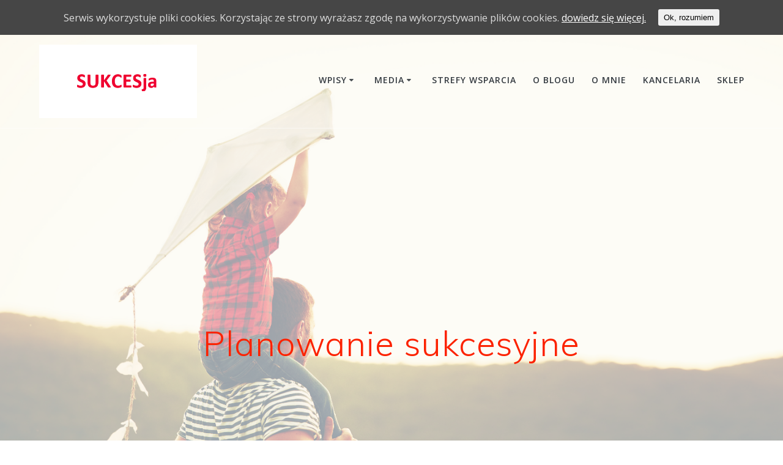

--- FILE ---
content_type: text/html; charset=UTF-8
request_url: https://wsukcesji.pl/publikacje/wywiady-komentarze/forum-branzowe/planowanie-sukcesyjne/
body_size: 15446
content:
<!DOCTYPE html>
<html lang="pl-PL">
<head>
    <meta charset="UTF-8">
    <meta name="viewport" content="width=device-width, initial-scale=1">
    <link rel="profile" href="https://gmpg.org/xfn/11">

	    <script>
        (function (exports, d) {
            var _isReady = false,
                _event,
                _fns = [];

            function onReady(event) {
                d.removeEventListener("DOMContentLoaded", onReady);
                _isReady = true;
                _event = event;
                _fns.forEach(function (_fn) {
                    var fn = _fn[0],
                        context = _fn[1];
                    fn.call(context || exports, window.jQuery);
                });
            }

            function onReadyIe(event) {
                if (d.readyState === "complete") {
                    d.detachEvent("onreadystatechange", onReadyIe);
                    _isReady = true;
                    _event = event;
                    _fns.forEach(function (_fn) {
                        var fn = _fn[0],
                            context = _fn[1];
                        fn.call(context || exports, event);
                    });
                }
            }

            d.addEventListener && d.addEventListener("DOMContentLoaded", onReady) ||
            d.attachEvent && d.attachEvent("onreadystatechange", onReadyIe);

            function domReady(fn, context) {
                if (_isReady) {
                    fn.call(context, _event);
                }

                _fns.push([fn, context]);
            }

            exports.mesmerizeDomReady = domReady;
        })(window, document);
    </script>
	<title>Planowanie sukcesyjne</title>
<link rel='dns-prefetch' href='//fonts.googleapis.com' />
<link rel='dns-prefetch' href='//s.w.org' />
<link rel="alternate" type="application/rss+xml" title=" &raquo; Kanał z wpisami" href="https://wsukcesji.pl/feed/" />
<link rel="alternate" type="application/rss+xml" title=" &raquo; Kanał z komentarzami" href="https://wsukcesji.pl/comments/feed/" />
		<script type="text/javascript">
			window._wpemojiSettings = {"baseUrl":"https:\/\/s.w.org\/images\/core\/emoji\/12.0.0-1\/72x72\/","ext":".png","svgUrl":"https:\/\/s.w.org\/images\/core\/emoji\/12.0.0-1\/svg\/","svgExt":".svg","source":{"concatemoji":"https:\/\/wsukcesji.pl\/wp-includes\/js\/wp-emoji-release.min.js?ver=5.4.18"}};
			/*! This file is auto-generated */
			!function(e,a,t){var n,r,o,i=a.createElement("canvas"),p=i.getContext&&i.getContext("2d");function s(e,t){var a=String.fromCharCode;p.clearRect(0,0,i.width,i.height),p.fillText(a.apply(this,e),0,0);e=i.toDataURL();return p.clearRect(0,0,i.width,i.height),p.fillText(a.apply(this,t),0,0),e===i.toDataURL()}function c(e){var t=a.createElement("script");t.src=e,t.defer=t.type="text/javascript",a.getElementsByTagName("head")[0].appendChild(t)}for(o=Array("flag","emoji"),t.supports={everything:!0,everythingExceptFlag:!0},r=0;r<o.length;r++)t.supports[o[r]]=function(e){if(!p||!p.fillText)return!1;switch(p.textBaseline="top",p.font="600 32px Arial",e){case"flag":return s([127987,65039,8205,9895,65039],[127987,65039,8203,9895,65039])?!1:!s([55356,56826,55356,56819],[55356,56826,8203,55356,56819])&&!s([55356,57332,56128,56423,56128,56418,56128,56421,56128,56430,56128,56423,56128,56447],[55356,57332,8203,56128,56423,8203,56128,56418,8203,56128,56421,8203,56128,56430,8203,56128,56423,8203,56128,56447]);case"emoji":return!s([55357,56424,55356,57342,8205,55358,56605,8205,55357,56424,55356,57340],[55357,56424,55356,57342,8203,55358,56605,8203,55357,56424,55356,57340])}return!1}(o[r]),t.supports.everything=t.supports.everything&&t.supports[o[r]],"flag"!==o[r]&&(t.supports.everythingExceptFlag=t.supports.everythingExceptFlag&&t.supports[o[r]]);t.supports.everythingExceptFlag=t.supports.everythingExceptFlag&&!t.supports.flag,t.DOMReady=!1,t.readyCallback=function(){t.DOMReady=!0},t.supports.everything||(n=function(){t.readyCallback()},a.addEventListener?(a.addEventListener("DOMContentLoaded",n,!1),e.addEventListener("load",n,!1)):(e.attachEvent("onload",n),a.attachEvent("onreadystatechange",function(){"complete"===a.readyState&&t.readyCallback()})),(n=t.source||{}).concatemoji?c(n.concatemoji):n.wpemoji&&n.twemoji&&(c(n.twemoji),c(n.wpemoji)))}(window,document,window._wpemojiSettings);
		</script>
		<style type="text/css">
img.wp-smiley,
img.emoji {
	display: inline !important;
	border: none !important;
	box-shadow: none !important;
	height: 1em !important;
	width: 1em !important;
	margin: 0 .07em !important;
	vertical-align: -0.1em !important;
	background: none !important;
	padding: 0 !important;
}
</style>
	<link rel='stylesheet' id='wp-block-library-css'  href='https://wsukcesji.pl/wp-includes/css/dist/block-library/style.min.css?ver=5.4.18' type='text/css' media='all' />
<link rel='stylesheet' id='contact-form-7-css'  href='https://wsukcesji.pl/wp-content/plugins/contact-form-7/includes/css/styles.css?ver=5.1.9' type='text/css' media='all' />
<link rel='stylesheet' id='cookie-consent-style-css'  href='https://wsukcesji.pl/wp-content/plugins/uk-cookie-consent/assets/css/style.css?ver=5.4.18' type='text/css' media='all' />
<link rel='stylesheet' id='mesmerize-style-css'  href='https://wsukcesji.pl/wp-content/themes/mesmerize-pro/style.min.css?ver=1.6.112' type='text/css' media='all' />
<style id='mesmerize-style-inline-css' type='text/css'>
img.logo.dark, img.custom-logo{width:auto;max-height:120px !important;}
/** cached kirki style */.footer .footer-content{background-color:#C6C6C6;border-top-color:#e8e8e8;border-top-width:2px;border-top-style:solid;}.footer-content.color-overlay::before{background:#ffffff;opacity:0.5;}.footer h1, .footer h2, .footer h3, .footer h4, .footer h5, .footer h6{color:#262D3F!important;}.footer p, .footer{color:#989898;}.footer a{color:#9B9B9B;}.footer a:hover{color:#03A9F4;}.footer a .fa, .footer .fa{color:#3F464C;}.footer a:hover .fa{color:#3F464C;}.footer-border-accent{border-color:#F8F8F8 !important;}.footer-bg-accent{background-color:#F8F8F8 !important;}body{font-family:"Open Sans", Helvetica, Arial, sans-serif;color:#6B7C93;}body h1{font-family:Muli, Helvetica, Arial, sans-serif;font-weight:600;font-style:normal;font-size:2.625rem;line-height:4rem;color:#3C424F;}body h2{font-family:Muli, Helvetica, Arial, sans-serif;font-weight:600;font-size:2.188rem;line-height:3rem;letter-spacing:normal;text-transform:none;color:#3C424F;}body h3{font-family:Muli, Helvetica, Arial, sans-serif;font-weight:600;font-size:1.313rem;line-height:2.25rem;letter-spacing:normal;text-transform:none;color:#3C424F;}body h4{font-family:Muli, Helvetica, Arial, sans-serif;font-weight:600;font-size:0.963rem;line-height:1.75rem;letter-spacing:0.0625rem;text-transform:none;color:#3C424F;}body h5{font-family:Muli, Helvetica, Arial, sans-serif;font-weight:800;font-size:0.875rem;line-height:1.5rem;letter-spacing:2px;text-transform:none;color:#3C424F;}body h6{font-family:Muli, Helvetica, Arial, sans-serif;font-weight:800;font-size:0.766rem;line-height:1.375rem;letter-spacing:0.1875rem;color:#3C424F;}.header-homepage:not(.header-slide).color-overlay:before{background:#FFFFFF;}.header-homepage:not(.header-slide) .background-overlay,.header-homepage:not(.header-slide).color-overlay::before{opacity:0.51;}.header.color-overlay:before{background:#FFFFFF;}.header .background-overlay,.header.color-overlay::before{opacity:0.52;}.header-homepage p.header-subtitle2{margin-top:0;margin-bottom:20px;font-family:Roboto, Helvetica, Arial, sans-serif;font-weight:300;font-size:1.4em;line-height:130%;letter-spacing:0px;text-transform:none;color:#ffffff;background:rgba(0,0,0,0);padding-top:0px;padding-bottom:0px;padding-left:0px;padding-right:0px;-webkit-border-radius:0px;-moz-border-radius:0px;border-radius:0px;}.header-homepage h1.hero-title{font-family:Muli, Helvetica, Arial, sans-serif;font-weight:300;font-size:3.3em;line-height:114%;letter-spacing:0.9px;text-transform:none;color:#ffffff;}.header-homepage .hero-title{margin-top:0;margin-bottom:20px;background:rgba(0,0,0,0);padding-top:0px;padding-bottom:0px;padding-left:0px;padding-right:0px;-webkit-border-radius:0px;-moz-border-radius:0px;border-radius:0px;}.header-homepage p.header-subtitle{margin-top:0;margin-bottom:20px;font-family:Muli, Helvetica, Arial, sans-serif;font-weight:300;font-size:1.3em;line-height:130%;letter-spacing:0px;text-transform:none;color:#ffffff;background:rgba(0,0,0,0);padding-top:0px;padding-bottom:0px;padding-left:0px;padding-right:0px;-webkit-border-radius:0px;-moz-border-radius:0px;border-radius:0px;}.header-buttons-wrapper{background:rgba(0,0,0,0);padding-top:0px;padding-bottom:0px;padding-left:0px;padding-right:0px;-webkit-border-radius:0px;-moz-border-radius:0px;border-radius:0px;}.header-homepage .header-description-row{padding-top:10%;padding-bottom:10%;}.inner-header-description{padding-top:25%;padding-bottom:25%;}.inner-header-description .header-subtitle{font-family:Muli, Helvetica, Arial, sans-serif;font-weight:300;font-style:normal;font-size:1.3em;line-height:130%;letter-spacing:0px;text-transform:none;color:#ffffff;}.inner-header-description h1.hero-title{font-family:Muli, Helvetica, Arial, sans-serif;font-weight:300;font-style:normal;font-size:3.5em;line-height:114%;letter-spacing:0.9px;text-transform:none;color:#FC2200;}.header-top-bar .header-top-bar-area.area-left span{color:#FFFFFF;}.header-top-bar .header-top-bar-area.area-left i.fa{color:#999;}.header-top-bar .header-top-bar-area.area-left .top-bar-social-icons i{color:#fff;}.header-top-bar .header-top-bar-area.area-left .top-bar-social-icons i:hover{color:#fff;}.header-top-bar .header-top-bar-area.area-left .top-bar-menu > li > a{color:#fff;}.header-top-bar .header-top-bar-area.area-left .top-bar-menu > li > a:hover{color:#fff!important;}.header-top-bar .header-top-bar-area.area-left .top-bar-menu > li > a:visited{color:#fff;}.header-top-bar .header-top-bar-area.area-left span.top-bar-text{color:#fff;}.header-top-bar .header-top-bar-area.area-right span{color:#FFFFFF;}.header-top-bar .header-top-bar-area.area-right i.fa{color:#999;}.header-top-bar .header-top-bar-area.area-right .top-bar-social-icons i{color:#fff;}.header-top-bar .header-top-bar-area.area-right .top-bar-social-icons i:hover{color:#fff;}.header-top-bar .header-top-bar-area.area-right .top-bar-menu > li > a{color:#fff;}.header-top-bar .header-top-bar-area.area-right .top-bar-menu > li > a:hover{color:#fff!important;}.header-top-bar .header-top-bar-area.area-right .top-bar-menu > li > a:visited{color:#fff;}.header-top-bar .header-top-bar-area.area-right span.top-bar-text{color:#fff;}.mesmerize-front-page .navigation-bar.bordered{border-bottom-color:rgba(255, 255, 255, 0.5);border-bottom-width:1px;border-bottom-style:solid;}.mesmerize-inner-page .navigation-bar.bordered{border-bottom-color:rgba(255, 255, 255, 0.5);border-bottom-width:1px;border-bottom-style:solid;}.mesmerize-inner-page .fixto-fixed .main_menu_col, .mesmerize-inner-page .fixto-fixed .main-menu{justify-content:flex-end!important;}.mesmerize-inner-page .navigation-bar.fixto-fixed{background-color:rgba(255, 255, 255, 1)!important;}.mesmerize-inner-page #main_menu > li > a{font-family:"Open Sans", Helvetica, Arial, sans-serif;font-weight:600;font-style:normal;font-size:14px;line-height:160%;letter-spacing:1px;text-transform:uppercase;}.mesmerize-front-page .navigation-bar.coloured-nav:not(.fixto-fixed){background-color:rgb(255,255,255)!important;}.mesmerize-front-page .fixto-fixed .main_menu_col, .mesmerize-front-page .fixto-fixed .main-menu{justify-content:flex-end!important;}.mesmerize-front-page .navigation-bar.fixto-fixed{background-color:rgba(255, 255, 255, 1)!important;}.mesmerize-front-page #main_menu > li > a{font-family:"Open Sans", Helvetica, Arial, sans-serif;font-weight:600;font-style:normal;font-size:14px;line-height:160%;letter-spacing:1px;text-transform:uppercase;}.mesmerize-front-page #main_menu > li li > a{font-family:"Open Sans", Helvetica, Arial, sans-serif;font-weight:600;font-style:normal;font-size:0.875rem;line-height:120%;letter-spacing:0px;text-transform:none;}.mesmerize-front-page .header-nav-area .social-icons a{color:#FFFFFF!important;}.mesmerize-front-page .fixto-fixed .header-nav-area .social-icons a{color:#000000!important;}.mesmerize-front-page  .nav-search.widget_search *{color:#FFFFFF;}.mesmerize-front-page  .nav-search.widget_search input{border-color:#FFFFFF;}.mesmerize-front-page  .nav-search.widget_search input::-webkit-input-placeholder{color:#FFFFFF;}.mesmerize-front-page  .nav-search.widget_search input:-ms-input-placeholder{color:#FFFFFF;}.mesmerize-front-page  .nav-search.widget_search input:-moz-placeholder{color:#FFFFFF;}.mesmerize-front-page .fixto-fixed  .nav-search.widget_search *{color:#000000;}.mesmerize-front-page .fixto-fixed  .nav-search.widget_search input{border-color:#000000;}.mesmerize-front-page .fixto-fixed  .nav-search.widget_search input::-webkit-input-placeholder{color:#000000;}.mesmerize-front-page .fixto-fixed  .nav-search.widget_search input:-ms-input-placeholder{color:#000000;}.mesmerize-front-page .fixto-fixed  .nav-search.widget_search input:-moz-placeholder{color:#000000;}.mesmerize-inner-page .inner_header-nav-area .social-icons a{color:#FFFFFF!important;}.mesmerize-inner-page .fixto-fixed .inner_header-nav-area .social-icons a{color:#000000!important;}.mesmerize-inner-page .nav-search.widget_search *{color:#FFFFFF;}.mesmerize-inner-page .nav-search.widget_search input{border-color:#FFFFFF;}.mesmerize-inner-page .nav-search.widget_search input::-webkit-input-placeholder{color:#FFFFFF;}.mesmerize-inner-page .nav-search.widget_search input:-ms-input-placeholder{color:#FFFFFF;}.mesmerize-inner-page .nav-search.widget_search input:-moz-placeholder{color:#FFFFFF;}.mesmerize-inner-page .fixto-fixed .nav-search.widget_search *{color:#000000;}.mesmerize-inner-page .fixto-fixed .nav-search.widget_search input{border-color:#000000;}.mesmerize-inner-page .fixto-fixed .nav-search.widget_search input::-webkit-input-placeholder{color:#000000;}.mesmerize-inner-page .fixto-fixed .nav-search.widget_search input:-ms-input-placeholder{color:#000000;}.mesmerize-inner-page .fixto-fixed .nav-search.widget_search input:-moz-placeholder{color:#000000;}[data-component="offcanvas"] i.fa{color:#fff!important;}[data-component="offcanvas"] .bubble{background-color:#fff!important;}.fixto-fixed [data-component="offcanvas"] i.fa{color:#000000!important;}.fixto-fixed [data-component="offcanvas"] .bubble{background-color:#000000!important;}#offcanvas-wrapper{background-color:#222B34!important;}html.has-offscreen body:after{background-color:rgba(34, 43, 52, 0.7)!important;}#offcanvas-wrapper *:not(.arrow){color:#ffffff!important;}#offcanvas_menu li.open, #offcanvas_menu li.current-menu-item, #offcanvas_menu li.current-menu-item > a, #offcanvas_menu li.current_page_item, #offcanvas_menu li.current_page_item > a{background-color:#FFFFFF;}#offcanvas_menu li.open > a, #offcanvas_menu li.open > a > i, #offcanvas_menu li.current-menu-item > a, #offcanvas_menu li.current_page_item > a{color:#FFFFFF!important;}#offcanvas_menu li.open > a, #offcanvas_menu li.current-menu-item > a, #offcanvas_menu li.current_page_item > a{border-left-color:#FFFFFF!important;}#offcanvas_menu li > ul{background-color:#686B77;}#offcanvas_menu li > a{font-family:"Open Sans", Helvetica, Arial, sans-serif;font-weight:400;font-size:0.875rem;line-height:100%;letter-spacing:0px;text-transform:none;}.navigation-bar.homepage.coloured-nav a.text-logo,.navigation-bar.homepage.coloured-nav #main_menu li.logo > a.text-logo,.navigation-bar.homepage.coloured-nav #main_menu li.logo > a.text-logo:hover{color:#4a4a4a;font-family:inherit;font-weight:600;font-size:1.6rem;line-height:100%;letter-spacing:0px;text-transform:uppercase;}.navigation-bar.homepage.fixto-fixed a.text-logo,.navigation-bar.homepage.fixto-fixed .dark-logo a.text-logo{color:#4a4a4a!important;}.navigation-bar:not(.homepage) a.text-logo,.navigation-bar:not(.homepage) #main_menu li.logo > a.text-logo,.navigation-bar:not(.homepage) #main_menu li.logo > a.text-logo:hover,.navigation-bar:not(.homepage) a.text-logo,.navigation-bar:not(.homepage) #main_menu li.logo > a.text-logo,.navigation-bar:not(.homepage) #main_menu li.logo > a.text-logo:hover{color:#fff;font-family:inherit;font-weight:600;font-size:1.6rem;line-height:100%;letter-spacing:0px;text-transform:uppercase;}.navigation-bar.fixto-fixed:not(.homepage) a.text-logo,.navigation-bar.fixto-fixed:not(.homepage) .dark-logo a.text-logo, .navigation-bar.alternate:not(.homepage) a.text-logo, .navigation-bar.alternate:not(.homepage) .dark-logo a.text-logo{color:#4a4a4a!important;}.slide-progress{background:rgba(3, 169, 244, 0.5);height:5px;}.header-slider-navigation.separated .owl-nav .owl-next,.header-slider-navigation.separated .owl-nav .owl-prev{margin-left:40px;margin-right:40px;}.header-slider-navigation .owl-nav .owl-next,.header-slider-navigation .owl-nav .owl-prev{padding:0px;background:rgba(0, 0, 0, 0);}.header-slider-navigation .owl-nav .owl-next i,.header-slider-navigation .owl-nav .owl-prev i{font-size:50px;width:50px;height:50px;color:#ffffff;}.header-slider-navigation .owl-nav .owl-next:hover,.header-slider-navigation .owl-nav .owl-prev:hover{background:rgba(0, 0, 0, 0);}.header-slider-navigation .owl-dots{margin-bottom:0px;margin-top:0px;}.header-slider-navigation .owl-dots .owl-dot span{background:rgba(255,255,255,0.3);}.header-slider-navigation .owl-dots .owl-dot.active span,.header-slider-navigation .owl-dots .owl-dot:hover span{background:#ffffff;}.header-slider-navigation .owl-dots .owl-dot{margin:0px 7px;}@media (min-width: 767px){.footer .footer-content{padding-top:15px;padding-bottom:15px;}}@media (max-width: 1023px){body{font-size:calc( 16px * 0.875 );}}@media (min-width: 1024px){body{font-size:16px;}}@media only screen and (min-width: 768px){body h1{font-size:3rem;}body h2{font-size:2.5rem;}body h3{font-size:1.5rem;}body h4{font-size:1.1rem;}body h5{font-size:1rem;}body h6{font-size:0.875rem;}.header-homepage p.header-subtitle2{font-size:1.4em;}.header-homepage h1.hero-title{font-size:3.5rem;}.header-homepage p.header-subtitle{font-size:1.3em;}.header-content .align-holder{width:85%!important;}.inner-header-description{text-align:center!important;}.inner-header-description .header-subtitle{font-size:1.3em;}.inner-header-description h1.hero-title{font-size:3.5em;}}@media screen and (min-width: 768px){.header-homepage{background-position:center center;}.header{background-position:center center;}}@media screen and (max-width:767px){.header-homepage .header-description-row{padding-top:10%;padding-bottom:10%;}}
</style>
<link rel='stylesheet' id='mesmerize-fonts-css'   data-href='https://fonts.googleapis.com/css?family=Open+Sans%3A300%2C400%2C600%2C700%7CMuli%3A300%2C300italic%2C400%2C400italic%2C600%2C600italic%2C700%2C700italic%2C900%2C900italic%7CPlayfair+Display%3A400%2C400italic%2C700%2C700italic&#038;subset=latin%2Clatin-ext' type='text/css' media='all' />
<link rel='stylesheet' id='mesmerize-style-bundle-css'  href='https://wsukcesji.pl/wp-content/themes/mesmerize-pro/pro/assets/css/theme.bundle.min.css?ver=1.6.112' type='text/css' media='all' />
<script type='text/javascript' src='https://wsukcesji.pl/wp-includes/js/jquery/jquery.js?ver=1.12.4-wp'></script>
<script type='text/javascript'>
    
        (function () {
            function setHeaderTopSpacing() {

                setTimeout(function() {
                  var headerTop = document.querySelector('.header-top');
                  var headers = document.querySelectorAll('.header-wrapper .header,.header-wrapper .header-homepage');

                  for (var i = 0; i < headers.length; i++) {
                      var item = headers[i];
                      item.style.paddingTop = headerTop.getBoundingClientRect().height + "px";
                  }

                    var languageSwitcher = document.querySelector('.mesmerize-language-switcher');

                    if(languageSwitcher){
                        languageSwitcher.style.top = "calc( " +  headerTop.getBoundingClientRect().height + "px + 1rem)" ;
                    }
                    
                }, 100);

             
            }

            window.addEventListener('resize', setHeaderTopSpacing);
            window.mesmerizeSetHeaderTopSpacing = setHeaderTopSpacing
            mesmerizeDomReady(setHeaderTopSpacing);
        })();
    
    
</script>
<script type='text/javascript' src='https://wsukcesji.pl/wp-includes/js/jquery/jquery-migrate.min.js?ver=1.4.1'></script>
<script type='text/javascript'>
/* <![CDATA[ */
var pf = {"spam":{"label":"I'm human!","value":"b085721508"}};
/* ]]> */
</script>
<script type='text/javascript' src='https://wsukcesji.pl/wp-content/plugins/pirate-forms/public/js/custom-spam.js?ver=5.4.18'></script>
<link rel='https://api.w.org/' href='https://wsukcesji.pl/wp-json/' />
<link rel="EditURI" type="application/rsd+xml" title="RSD" href="https://wsukcesji.pl/xmlrpc.php?rsd" />
<link rel="wlwmanifest" type="application/wlwmanifest+xml" href="https://wsukcesji.pl/wp-includes/wlwmanifest.xml" /> 
<meta name="generator" content="WordPress 5.4.18" />
<link rel="canonical" href="https://wsukcesji.pl/publikacje/wywiady-komentarze/forum-branzowe/planowanie-sukcesyjne/" />
<link rel='shortlink' href='https://wsukcesji.pl/?p=2128' />
<link rel="alternate" type="application/json+oembed" href="https://wsukcesji.pl/wp-json/oembed/1.0/embed?url=https%3A%2F%2Fwsukcesji.pl%2Fpublikacje%2Fwywiady-komentarze%2Fforum-branzowe%2Fplanowanie-sukcesyjne%2F" />
<link rel="alternate" type="text/xml+oembed" href="https://wsukcesji.pl/wp-json/oembed/1.0/embed?url=https%3A%2F%2Fwsukcesji.pl%2Fpublikacje%2Fwywiady-komentarze%2Fforum-branzowe%2Fplanowanie-sukcesyjne%2F&#038;format=xml" />
<style id="ctcc-css" type="text/css" media="screen">
				#catapult-cookie-bar {
					box-sizing: border-box;
					max-height: 0;
					opacity: 0;
					z-index: 99999;
					overflow: hidden;
					color: #ddd;
					position: fixed;
					left: 0;
					top: 0;
					width: 100%;
					background-color: #464646;
				}
				#catapult-cookie-bar a {
					color: #fff;
				}
				#catapult-cookie-bar .x_close span {
					background-color: ;
				}
				button#catapultCookie {
					background:;
					color: ;
					border: 0; padding: 6px 9px; border-radius: 3px;
				}
				#catapult-cookie-bar h3 {
					color: #ddd;
				}
				.has-cookie-bar #catapult-cookie-bar {
					opacity: 1;
					max-height: 999px;
					min-height: 30px;
				}</style>    <script type="text/javascript" data-name="async-styles">
        (function () {
            var links = document.querySelectorAll('link[data-href]');
            for (var i = 0; i < links.length; i++) {
                var item = links[i];
                item.href = item.getAttribute('data-href')
            }
        })();
    </script>
	    <style data-prefix="inner_header" data-name="menu-variant-style">/** cached menu style */.mesmerize-inner-page ul.dropdown-menu > li {  color: #343A40; }  .mesmerize-inner-page .fixto-fixed ul.dropdown-menu > li {  color: #000; }   .mesmerize-inner-page ul.dropdown-menu.active-line-bottom > li > a, .mesmerize-inner-page ul.dropdown-menu.active-line-bottom > li > a, ul.dropdown-menu.default > li > a, .mesmerize-inner-page ul.dropdown-menu.default > li > a {   border-bottom: 3px solid transparent; }  .mesmerize-inner-page ul.dropdown-menu.active-line-bottom > .current_page_item > a, .mesmerize-inner-page ul.dropdown-menu.active-line-bottom > .current-menu-item > a, ul.dropdown-menu.default > .current_page_item > a, .mesmerize-inner-page ul.dropdown-menu.default > .current-menu-item > a {  border-bottom-color: #D61E02; }  .mesmerize-inner-page ul.dropdown-menu.active-line-bottom > li:not(.current-menu-item):not(.current_page_item):hover > a, .mesmerize-inner-page ul.dropdown-menu.active-line-bottom > li:not(.current-menu-item):not(.current_page_item).hover > a, ul.dropdown-menu.default > li:not(.current-menu-item):not(.current_page_item):hover > a, .mesmerize-inner-page ul.dropdown-menu.default > li:not(.current-menu-item):not(.current_page_item).hover > a {  color: #D61E02; }  .mesmerize-inner-page .fixto-fixed ul.dropdown-menu.active-line-bottom > .current_page_item > a, .mesmerize-inner-page .fixto-fixed ul.dropdown-menu.active-line-bottom > .current-menu-item > a, .mesmerize-inner-page .fixto-fixed ul.dropdown-menu.default > .current_page_item > a, .mesmerize-inner-page .fixto-fixed ul.dropdown-menu.default > .current-menu-item > a {  border-bottom-color: #D61E02; }  .mesmerize-inner-page .fixto-fixed ul.dropdown-menu.active-line-bottom > li:not(.current-menu-item):not(.current_page_item):hover > a, .mesmerize-inner-page .fixto-fixed ul.dropdown-menu.active-line-bottom > li:not(.current-menu-item):not(.current_page_item).hover > a, .mesmerize-inner-page .fixto-fixed ul.dropdown-menu.default > li:not(.current-menu-item):not(.current_page_item):hover > a, .mesmerize-inner-page .fixto-fixed ul.dropdown-menu.default > li:not(.current-menu-item):not(.current_page_item).hover > a {  color: #D61E02; }   .mesmerize-inner-page ul.dropdown-menu.active-line-bottom > .current_page_item > a, .mesmerize-inner-page ul.dropdown-menu.active-line-bottom > .current-menu-item > a {  color: #343A40; }  .mesmerize-inner-page .fixto-fixed ul.dropdown-menu.active-line-bottom > .current_page_item > a, .mesmerize-inner-page .fixto-fixed ul.dropdown-menu.active-line-bottom > .current-menu-item > a {  color: #000; } .mesmerize-inner-page ul.dropdown-menu ul {  background-color: #fff; }   .mesmerize-inner-page ul.dropdown-menu ul li {  color: #6b7c93; }  .mesmerize-inner-page ul.dropdown-menu ul li.hover, .mesmerize-inner-page ul.dropdown-menu ul li:hover {  background-color: rgb(214,30,2);  color: #000; }</style>
    <style data-name="menu-align">.mesmerize-inner-page .main-menu, .mesmerize-inner-page .main_menu_col {justify-content:;}</style>
    <style type="text/css">.recentcomments a{display:inline !important;padding:0 !important;margin:0 !important;}</style><style type="text/css" id="custom-background-css">
body.custom-background { background-color: #ffffff; }
</style>
	<link rel="icon" href="https://wsukcesji.pl/wp-content/uploads/2018/02/cropped-branding-strony_SUKCESja512X512-32x32.png" sizes="32x32" />
<link rel="icon" href="https://wsukcesji.pl/wp-content/uploads/2018/02/cropped-branding-strony_SUKCESja512X512-192x192.png" sizes="192x192" />
<link rel="apple-touch-icon" href="https://wsukcesji.pl/wp-content/uploads/2018/02/cropped-branding-strony_SUKCESja512X512-180x180.png" />
<meta name="msapplication-TileImage" content="https://wsukcesji.pl/wp-content/uploads/2018/02/cropped-branding-strony_SUKCESja512X512-270x270.png" />
    <style id="page-content-custom-styles">
            </style>
        <style data-name="background-content-colors">
        .mesmerize-inner-page .page-content,
        .mesmerize-inner-page .content,
        .mesmerize-front-page.mesmerize-content-padding .page-content {
            background-color: #ffffff;
        }
    </style>
                <style data-name="site-colors">
                /** cached colors style */
                a, .comment-reply-link, a.read-more{ color:#d61e02; } a:hover, .comment-reply-link:hover, .sidebar .widget > ul > li a:hover, a.read-more:hover{ color:#EA3216; } .contact-form-wrapper input[type=submit], .button, .nav-links .numbers-navigation span.current, .post-comments .navigation .numbers-navigation span.current, .nav-links .numbers-navigation a:hover, .post-comments .navigation .numbers-navigation a:hover{ background-color:#d61e02; border-color:#d61e02; } .contact-form-wrapper input[type=submit]:hover, .nav-links .prev-navigation a:hover, .post-comments .navigation .prev-navigation a:hover, .nav-links .next-navigation a:hover, .post-comments .navigation .next-navigation a:hover, .button:hover{ background-color:#EA3216; border-color:#EA3216; } .post-comments, .sidebar .widget, .post-list .post-list-item{ //border-bottom-color:#d61e02; } .nav-links .prev-navigation a, .post-comments .navigation .prev-navigation a, .nav-links .next-navigation a, .post-comments .navigation .next-navigation a{ border-color:#d61e02; color:#d61e02; } .tags-list a:hover{ border-color:#d61e02; background-color:#d61e02; } svg.section-separator-top path.svg-white-bg, svg.section-separator-bottom path.svg-white-bg{ fill: #d61e02; } p.color1{ color : #d61e02; } span.color1{ color : #d61e02; } h1.color1{ color : #d61e02; } h2.color1{ color : #d61e02; } h3.color1{ color : #d61e02; } h4.color1{ color : #d61e02; } h5.color1{ color : #d61e02; } h6.color1{ color : #d61e02; } .card.bg-color1, .bg-color1{ background-color:#d61e02; } a.color1:not(.button){ color:#d61e02; } a.color1:not(.button):hover{ color:#EA3216; } button.color1, .button.color1{ background-color:#d61e02; border-color:#d61e02; } button.color1:hover, .button.color1:hover{ background-color:#EA3216; border-color:#EA3216; } button.outline.color1, .button.outline.color1{ background:none; border-color:#d61e02; color:#d61e02; } button.outline.color1:hover, .button.outline.color1:hover{ background:none; border-color:rgba(214,30,2,0.7); color:rgba(214,30,2,0.9); } i.fa.color1{ color:#d61e02; } i.fa.icon.bordered.color1{ border-color:#d61e02; } i.fa.icon.reverse.color1{ background-color:#d61e02; color: #ffffff; } i.fa.icon.reverse.color-white{ color: #d5d5d5; } i.fa.icon.bordered.color1{ border-color:#d61e02; } i.fa.icon.reverse.bordered.color1{ background-color:#d61e02; color: #ffffff; } .top-right-triangle.color1{ border-right-color:#d61e02; } .checked.decoration-color1 li:before { color:#d61e02; } .stared.decoration-color1 li:before { color:#d61e02; } .card.card-color1{ background-color:#d61e02; } .card.bottom-border-color1{ border-bottom-color: #d61e02; } .grad-180-transparent-color1{  background-image: linear-gradient(180deg, rgba(214,30,2,0) 0%, rgba(214,30,2,0) 50%, rgba(214,30,2,0.6) 78%, rgba(214,30,2,0.9) 100%) !important; } .border-color1{ border-color: #d61e02; } .circle-counter.color1 .circle-bar{ stroke: #d61e02; } p.color-white{ color : #ffffff; } span.color-white{ color : #ffffff; } h1.color-white{ color : #ffffff; } h2.color-white{ color : #ffffff; } h3.color-white{ color : #ffffff; } h4.color-white{ color : #ffffff; } h5.color-white{ color : #ffffff; } h6.color-white{ color : #ffffff; } .card.bg-color-white, .bg-color-white{ background-color:#ffffff; } a.color-white:not(.button){ color:#ffffff; } a.color-white:not(.button):hover{ color:#FFFFFF; } button.color-white, .button.color-white{ background-color:#ffffff; border-color:#ffffff; } button.color-white:hover, .button.color-white:hover{ background-color:#FFFFFF; border-color:#FFFFFF; } button.outline.color-white, .button.outline.color-white{ background:none; border-color:#ffffff; color:#ffffff; } button.outline.color-white:hover, .button.outline.color-white:hover{ background:none; border-color:rgba(255,255,255,0.7); color:rgba(255,255,255,0.9); } i.fa.color-white{ color:#ffffff; } i.fa.icon.bordered.color-white{ border-color:#ffffff; } i.fa.icon.reverse.color-white{ background-color:#ffffff; color: #ffffff; } i.fa.icon.reverse.color-white{ color: #d5d5d5; } i.fa.icon.bordered.color-white{ border-color:#ffffff; } i.fa.icon.reverse.bordered.color-white{ background-color:#ffffff; color: #ffffff; } .top-right-triangle.color-white{ border-right-color:#ffffff; } .checked.decoration-color-white li:before { color:#ffffff; } .stared.decoration-color-white li:before { color:#ffffff; } .card.card-color-white{ background-color:#ffffff; } .card.bottom-border-color-white{ border-bottom-color: #ffffff; } .grad-180-transparent-color-white{  background-image: linear-gradient(180deg, rgba(255,255,255,0) 0%, rgba(255,255,255,0) 50%, rgba(255,255,255,0.6) 78%, rgba(255,255,255,0.9) 100%) !important; } .border-color-white{ border-color: #ffffff; } .circle-counter.color-white .circle-bar{ stroke: #ffffff; } p.color-black{ color : #000000; } span.color-black{ color : #000000; } h1.color-black{ color : #000000; } h2.color-black{ color : #000000; } h3.color-black{ color : #000000; } h4.color-black{ color : #000000; } h5.color-black{ color : #000000; } h6.color-black{ color : #000000; } .card.bg-color-black, .bg-color-black{ background-color:#000000; } a.color-black:not(.button){ color:#000000; } a.color-black:not(.button):hover{ color:#141414; } button.color-black, .button.color-black{ background-color:#000000; border-color:#000000; } button.color-black:hover, .button.color-black:hover{ background-color:#141414; border-color:#141414; } button.outline.color-black, .button.outline.color-black{ background:none; border-color:#000000; color:#000000; } button.outline.color-black:hover, .button.outline.color-black:hover{ background:none; border-color:rgba(0,0,0,0.7); color:rgba(0,0,0,0.9); } i.fa.color-black{ color:#000000; } i.fa.icon.bordered.color-black{ border-color:#000000; } i.fa.icon.reverse.color-black{ background-color:#000000; color: #ffffff; } i.fa.icon.reverse.color-white{ color: #d5d5d5; } i.fa.icon.bordered.color-black{ border-color:#000000; } i.fa.icon.reverse.bordered.color-black{ background-color:#000000; color: #ffffff; } .top-right-triangle.color-black{ border-right-color:#000000; } .checked.decoration-color-black li:before { color:#000000; } .stared.decoration-color-black li:before { color:#000000; } .card.card-color-black{ background-color:#000000; } .card.bottom-border-color-black{ border-bottom-color: #000000; } .grad-180-transparent-color-black{  background-image: linear-gradient(180deg, rgba(0,0,0,0) 0%, rgba(0,0,0,0) 50%, rgba(0,0,0,0.6) 78%, rgba(0,0,0,0.9) 100%) !important; } .border-color-black{ border-color: #000000; } .circle-counter.color-black .circle-bar{ stroke: #000000; }                 /** cached colors style */
            </style>
            	
</head>

<body data-rsssl=1 class="page-template-default page page-id-2128 page-child parent-pageid-1700 custom-background wp-custom-logo mesmerize-inner-page">
    <style>
        .screen-reader-text[href="#page-content"]:focus {
            background-color: #f1f1f1;
            border-radius: 3px;
            box-shadow: 0 0 2px 2px rgba(0, 0, 0, 0.6);
            clip: auto !important;
            clip-path: none;
            color: #21759b;
           
        }
    </style>
    <a class="skip-link screen-reader-text" href="#page-content">Skip to content</a>
    
<div  id="page-top" class="header-top">
		<div class="navigation-bar bordered"  data-sticky='0'  data-sticky-mobile='1'  data-sticky-to='top' >
    <div class="navigation-wrapper white-logo fixed-dark-logo">
    	<div class="row basis-auto">
	        <div class="logo_col col-xs col-sm-fit">
	            <a href="https://wsukcesji.pl/" class="custom-logo-link" data-type="group"  data-dynamic-mod="true" rel="home"><img width="512" height="238" src="https://wsukcesji.pl/wp-content/uploads/2018/02/cropped-branding-strony_SUKCESja512X512-1.png" class="custom-logo" alt="" srcset="https://wsukcesji.pl/wp-content/uploads/2018/02/cropped-branding-strony_SUKCESja512X512-1.png 512w, https://wsukcesji.pl/wp-content/uploads/2018/02/cropped-branding-strony_SUKCESja512X512-1-300x139.png 300w" sizes="(max-width: 512px) 100vw, 512px" /></a>	        </div>
	        <div class="main_menu_col col-xs">
	            <div id="mainmenu_container" class="row"><ul id="main_menu" class="active-line-bottom main-menu dropdown-menu"><li id="menu-item-590" class="menu-item menu-item-type-post_type menu-item-object-page menu-item-has-children menu-item-590"><a href="https://wsukcesji.pl/piszemy-o/">Wpisy</a>
<ul class="sub-menu">
	<li id="menu-item-608" class="menu-item menu-item-type-post_type menu-item-object-page menu-item-608"><a href="https://wsukcesji.pl/piszemy-o/przygotowanie-do-sukcesji-co-zrobic/">Dobry moment na sukcesję</a></li>
	<li id="menu-item-598" class="menu-item menu-item-type-post_type menu-item-object-page menu-item-598"><a href="https://wsukcesji.pl/piszemy-o/kogo-i-czego-dotyczy-sukcesja/">Kogo dotyczy?</a></li>
	<li id="menu-item-599" class="menu-item menu-item-type-post_type menu-item-object-page menu-item-599"><a href="https://wsukcesji.pl/piszemy-o/jak-przekazac-firme-dzieciom/">Jak przekazać firmę dzieciom?</a></li>
	<li id="menu-item-600" class="menu-item menu-item-type-post_type menu-item-object-page menu-item-600"><a href="https://wsukcesji.pl/piszemy-o/konstytucja-rodzinna/">Konstytucja rodzinna i dokumenty towarzyszące procesowi sukcesji</a></li>
	<li id="menu-item-601" class="menu-item menu-item-type-post_type menu-item-object-page menu-item-601"><a href="https://wsukcesji.pl/piszemy-o/po-co-due-diligence-sukcesyjne/">Czy audyt prawny w procesie sukcesji jest konieczny?</a></li>
	<li id="menu-item-602" class="menu-item menu-item-type-post_type menu-item-object-page menu-item-602"><a href="https://wsukcesji.pl/piszemy-o/przestrzen-prawno-podatkowa-w-sukcesji/">Podatki w sukcesji</a></li>
	<li id="menu-item-593" class="menu-item menu-item-type-post_type menu-item-object-page menu-item-593"><a href="https://wsukcesji.pl/piszemy-o/fundacja/">Fundacja rodzinna, fundacja prywatna</a></li>
	<li id="menu-item-622" class="menu-item menu-item-type-post_type menu-item-object-page menu-item-622"><a href="https://wsukcesji.pl/piszemy-o/sukcesja-w-rolnictwie/">Sukcesja w rolnictwie</a></li>
	<li id="menu-item-603" class="menu-item menu-item-type-post_type menu-item-object-page menu-item-603"><a href="https://wsukcesji.pl/piszemy-o/case-study/">Przykłady sukcesji</a></li>
	<li id="menu-item-1273" class="menu-item menu-item-type-post_type menu-item-object-page menu-item-1273"><a href="https://wsukcesji.pl/piszemy-o/jednoosobowa-dzialalnosc-gospodarcza-zalety-i-wady-potrzeba-rozwiazan/">Jednoosobowa działalność gospodarcza – zalety i wady, potrzeba rozwiązań</a></li>
	<li id="menu-item-1292" class="menu-item menu-item-type-post_type menu-item-object-page menu-item-1292"><a href="https://wsukcesji.pl/piszemy-o/family-start-ups/">Family Start-Ups</a></li>
</ul>
</li>
<li id="menu-item-591" class="menu-item menu-item-type-post_type menu-item-object-page current-page-ancestor menu-item-has-children menu-item-591"><a href="https://wsukcesji.pl/publikacje/">Media</a>
<ul class="sub-menu">
	<li id="menu-item-1619" class="menu-item menu-item-type-post_type menu-item-object-page menu-item-has-children menu-item-1619"><a href="https://wsukcesji.pl/publikacje/moje-publikacje/">Moje publikacje</a>
	<ul class="sub-menu">
		<li id="menu-item-1508" class="menu-item menu-item-type-post_type menu-item-object-page menu-item-has-children menu-item-1508"><a href="https://wsukcesji.pl/publikacje/business-centre-club-2/">Business Centre Club</a>
		<ul class="sub-menu">
			<li id="menu-item-2676" class="menu-item menu-item-type-post_type menu-item-object-page menu-item-2676"><a href="https://wsukcesji.pl/publikacje/business-centre-club-2/mediacja-w-firmie-rodzinnej-kto-jej-potrzebuje-i-czy-powinna-stac-sie-stalym-punktem-w-sukcesji/">Mediacja w firmie rodzinnej. Kto jej potrzebuje i czy powinna stać się stałym punktem w sukcesji?</a></li>
			<li id="menu-item-1509" class="menu-item menu-item-type-post_type menu-item-object-page menu-item-1509"><a href="https://wsukcesji.pl/publikacje/business-centre-club-2/business-centre-club/">Przedsiębiorstwo w spadku i zarządca sukcesyjny rozwiązaniem dla sukcesji JDG</a></li>
			<li id="menu-item-2668" class="menu-item menu-item-type-post_type menu-item-object-page menu-item-2668"><a href="https://wsukcesji.pl/publikacje/business-centre-club-2/grochowski-prezes-archebylo-to-ryzykowne-ale-sie-udalo/">W. Grochowski, prezes grupy Arche: &#8220;Było to ryzykowne, ale się udało&#8221;</a></li>
			<li id="menu-item-2669" class="menu-item menu-item-type-post_type menu-item-object-page menu-item-2669"><a href="https://wsukcesji.pl/publikacje/business-centre-club-2/daniewski-edukacja-to-najlepsza-inwestycja/">Daniewski: &#8220;Edukacja to najlepsza inwestycja&#8221;</a></li>
			<li id="menu-item-2677" class="menu-item menu-item-type-post_type menu-item-object-page menu-item-2677"><a href="https://wsukcesji.pl/publikacje/business-centre-club-2/fundacja-rodzinna-tam-gdzie-najblizsi-beda-walczyc-o-wladze/">Fundacja rodzinna tam, gdzie najbliżsi będą walczyć o władzę i majątek. Tam, gdzie zamiast budować będą rozdrabniać</a></li>
			<li id="menu-item-2678" class="menu-item menu-item-type-post_type menu-item-object-page menu-item-2678"><a href="https://wsukcesji.pl/publikacje/business-centre-club-2/sukces-firmy-rodzinnej-protech/">Sukces firmy rodzinnej na przykładzie przedsiębiorstwa PROTECH</a></li>
		</ul>
</li>
		<li id="menu-item-1547" class="menu-item menu-item-type-post_type menu-item-object-page menu-item-has-children menu-item-1547"><a href="https://wsukcesji.pl/publikacje/family-business/">Family Business</a>
		<ul class="sub-menu">
			<li id="menu-item-1662" class="menu-item menu-item-type-post_type menu-item-object-page menu-item-1662"><a href="https://wsukcesji.pl/publikacje/family-business/firma-rodzinna-czy-to-ona/">Firma rodzinna &#8211; czy to &#8220;ona&#8221;?</a></li>
			<li id="menu-item-1546" class="menu-item menu-item-type-post_type menu-item-object-page menu-item-1546"><a href="https://wsukcesji.pl/publikacje/family-business/jak-zwiekszyc-wartosc-rodzinnego-kapitalu-angazujac-w-to-kolejne-pokolenia/">Jak zwiększyć wartość rodzinnego kapitału angażując w to kolejne pokolenia?</a></li>
		</ul>
</li>
		<li id="menu-item-1388" class="menu-item menu-item-type-post_type menu-item-object-page menu-item-has-children menu-item-1388"><a href="https://wsukcesji.pl/publikacje/farmer-2/">Farmer</a>
		<ul class="sub-menu">
			<li id="menu-item-1392" class="menu-item menu-item-type-post_type menu-item-object-page menu-item-1392"><a href="https://wsukcesji.pl/publikacje/farmer-2/jak-przekazac-gospodarstwo/">Jak przekazać gospodarstwo?</a></li>
		</ul>
</li>
		<li id="menu-item-1556" class="menu-item menu-item-type-post_type menu-item-object-page menu-item-has-children menu-item-1556"><a href="https://wsukcesji.pl/publikacje/forbes/">Forbes</a>
		<ul class="sub-menu">
			<li id="menu-item-2682" class="menu-item menu-item-type-post_type menu-item-object-page menu-item-2682"><a href="https://wsukcesji.pl/publikacje/forbes/fundacja-rodzinna-nie-bedzie-wehikulem-optymalizacyjnym/">Fundacja rodzinna nie będzie wehikułem optymalizacyjnym</a></li>
			<li id="menu-item-2174" class="menu-item menu-item-type-post_type menu-item-object-page menu-item-2174"><a href="https://wsukcesji.pl/publikacje/forbes/czy-rodzina-daje-firmie-przewage/">Czy rodzina daje firmie przewagę?</a></li>
			<li id="menu-item-1603" class="menu-item menu-item-type-post_type menu-item-object-page menu-item-1603"><a href="https://wsukcesji.pl/publikacje/forbes/grudzien-2018-przedsiebiorcy-rodzinni-sami-sobie-powinni-postawic-drogowskaz/">Przedsiębiorcy rodzinni sami sobie powinni postawić drogowskaz</a></li>
			<li id="menu-item-1555" class="menu-item menu-item-type-post_type menu-item-object-page menu-item-1555"><a href="https://wsukcesji.pl/publikacje/forbes/zmiana-pokoleniowa-pomozmy-jej-by-wzmocnic-polska-gospodarke/">Zmiana pokoleniowa, pomóżmy jej, by wzmocnić polską gospodarkę.</a></li>
		</ul>
</li>
		<li id="menu-item-2712" class="menu-item menu-item-type-post_type menu-item-object-page menu-item-has-children menu-item-2712"><a href="https://wsukcesji.pl/my-company-polska/">My Company Polska</a>
		<ul class="sub-menu">
			<li id="menu-item-2725" class="menu-item menu-item-type-post_type menu-item-object-page menu-item-2725"><a href="https://wsukcesji.pl/sukcesja-nie-tylko-dla-firm-rodzinnych-i-sukces-oparty-o-statut-fundacji-rodzinnej/">SUKCESja nie tylko dla firm rodzinnych i SUKCES oparty o statut fundacji rodzinnej</a></li>
		</ul>
</li>
		<li id="menu-item-1730" class="menu-item menu-item-type-post_type menu-item-object-page menu-item-has-children menu-item-1730"><a href="https://wsukcesji.pl/publikacje/moje-publikacje/nowy-kamieniarz/">Nowy Kamieniarz</a>
		<ul class="sub-menu">
			<li id="menu-item-2835" class="menu-item menu-item-type-post_type menu-item-object-page menu-item-2835"><a target="_blank" rel="noopener noreferrer" href="https://wsukcesji.pl/bledy-i-pulapki-w-fundacjach-rodzinnych/">Błędy i pułapki w fundacjach rodzinnych</a></li>
			<li id="menu-item-2679" class="menu-item menu-item-type-post_type menu-item-object-page menu-item-2679"><a href="https://wsukcesji.pl/publikacje/moje-publikacje/nowy-kamieniarz/dziedziczenie-firm-wplywa-na-ich-wielopokoleniowosc/">Dziedziczenie firm wpływa na ich wielopokoleniowość</a></li>
			<li id="menu-item-2207" class="menu-item menu-item-type-post_type menu-item-object-page menu-item-2207"><a href="https://wsukcesji.pl/publikacje/moje-publikacje/nowy-kamieniarz/sukcesja-czas-zmiany-mamy-czas-na-ten-proces-to-chwile-musi-poczekac-nie-jestesmy-gotowi/">SUKCESja – CZAS ZMIANY „mamy czas na ten proces”, „to chwilę musi poczekać”, „nie jesteśmy gotowi”</a></li>
			<li id="menu-item-2210" class="menu-item menu-item-type-post_type menu-item-object-page menu-item-2210"><a href="https://wsukcesji.pl/publikacje/moje-publikacje/nowy-kamieniarz/dlugoterminowa-wartosc-czyli-wizja-firmy-rodzinnej/">Długoterminowa wartość – czyli wizja firmy rodzinnej</a></li>
			<li id="menu-item-2209" class="menu-item menu-item-type-post_type menu-item-object-page menu-item-2209"><a href="https://wsukcesji.pl/publikacje/moje-publikacje/nowy-kamieniarz/sukcesja-wlasny-plan/">SUKCESja – własny plan</a></li>
			<li id="menu-item-2208" class="menu-item menu-item-type-post_type menu-item-object-page menu-item-2208"><a href="https://wsukcesji.pl/publikacje/moje-publikacje/nowy-kamieniarz/zmiana-pokoleniowa-jak-ja-zaplanowac/">Zmiana pokoleniowa – jak ją zaplanować?</a></li>
			<li id="menu-item-2816" class="menu-item menu-item-type-post_type menu-item-object-page menu-item-2816"><a href="https://wsukcesji.pl/fundacja-rodzinna-klucz-do-sukcesji-mienia/">Fundacja rodzinna &#8211; klucz do sukcesji mienia</a></li>
			<li id="menu-item-2670" class="menu-item menu-item-type-post_type menu-item-object-page menu-item-2670"><a href="https://wsukcesji.pl/publikacje/moje-publikacje/nowy-kamieniarz/sukcesja-nawet-dla-najmniejszych-firm/">SUKCESja nawet dla najmniejszych firm</a></li>
		</ul>
</li>
		<li id="menu-item-1649" class="menu-item menu-item-type-post_type menu-item-object-page menu-item-has-children menu-item-1649"><a href="https://wsukcesji.pl/publikacje/moje-publikacje/parkiet-gazeta-gieldy-i-inwestorow/">Parkiet | Gazeta Giełdy i Inwestorów</a>
		<ul class="sub-menu">
			<li id="menu-item-1645" class="menu-item menu-item-type-post_type menu-item-object-page menu-item-1645"><a href="https://wsukcesji.pl/publikacje/moje-publikacje/parkiet-gazeta-gieldy-i-inwestorow/parkiet-czego-potrzebuja-firmy-rodzinne/">Parkiet – Czego potrzebują firmy rodzinne? | 1 marca 2019 r.</a></li>
		</ul>
</li>
		<li id="menu-item-592" class="menu-item menu-item-type-post_type menu-item-object-page menu-item-has-children menu-item-592"><a href="https://wsukcesji.pl/publikacje/relacje-magazyn-firm-rodzinnych/">Relacje – magazyn firm rodzinnych</a>
		<ul class="sub-menu">
			<li id="menu-item-1437" class="menu-item menu-item-type-post_type menu-item-object-page menu-item-1437"><a href="https://wsukcesji.pl/publikacje/relacje-magazyn-firm-rodzinnych/jak-firmy-rodzinne-moga-skorzystac-na-sukcesji-i-rozwinac-skrzydla/">Jak firmy rodzinne mogą skorzystać na sukcesji i rozwinąć skrzydła?</a></li>
			<li id="menu-item-1263" class="menu-item menu-item-type-post_type menu-item-object-page menu-item-1263"><a href="https://wsukcesji.pl/publikacje/relacje-magazyn-firm-rodzinnych/sukcesja-nie-tylko-w-duzym-biznesie/">Sukcesja nie tylko w dużym biznesie</a></li>
			<li id="menu-item-585" class="menu-item menu-item-type-post_type menu-item-object-page menu-item-585"><a target="_blank" rel="noopener noreferrer" href="https://wsukcesji.pl/publikacje/relacje-magazyn-firm-rodzinnych/bezpieczna-sukcesja/">Bezpieczna sukcesja</a></li>
		</ul>
</li>
		<li id="menu-item-594" class="menu-item menu-item-type-post_type menu-item-object-page menu-item-has-children menu-item-594"><a href="https://wsukcesji.pl/publikacje/rzeczpospolita/">Rzeczpospolita</a>
		<ul class="sub-menu">
			<li id="menu-item-2809" class="menu-item menu-item-type-post_type menu-item-object-page menu-item-2809"><a target="_blank" rel="noopener noreferrer" href="https://wsukcesji.pl/publikacje/rzeczpospolita/bledy-w-fundacjach-rodzinnych-problem-fundatorow-doradcow-i-ustawodawcy/">Błędy w fundacjach rodzinnych &#8211; problem fundatorów, doradców i&#8230; ustawodawcy</a></li>
			<li id="menu-item-2721" class="menu-item menu-item-type-post_type menu-item-object-page menu-item-2721"><a href="https://wsukcesji.pl/biznesowi-mozna-zapewnic-wielopokoleniowosc/">Biznesowi można zapewnić wielopokoleniowość</a></li>
			<li id="menu-item-2681" class="menu-item menu-item-type-post_type menu-item-object-page menu-item-2681"><a href="https://wsukcesji.pl/publikacje/rzeczpospolita/nowe-prawo-holdingowe-to-zmiany-w-sukcesji-firm-rodzinnych/">Nowe prawo holdingowe to zmiany w sukcesji firm rodzinnych</a></li>
			<li id="menu-item-2680" class="menu-item menu-item-type-post_type menu-item-object-page menu-item-2680"><a href="https://wsukcesji.pl/publikacje/rzeczpospolita/fundacja-rodzinna-zadba-o-integralnosc-majatku/">Fundacja rodzinna zadba o integralność majątku</a></li>
			<li id="menu-item-2675" class="menu-item menu-item-type-post_type menu-item-object-page menu-item-2675"><a href="https://wsukcesji.pl/publikacje/rzeczpospolita/czy-covid-19-wplynie-na-procesy-sukcesji-w-firmach-rodzinnych/">Czy Covid-19 wpłynie na procesy sukcesji w firmach rodzinnych?</a></li>
			<li id="menu-item-2674" class="menu-item menu-item-type-post_type menu-item-object-page menu-item-2674"><a href="https://wsukcesji.pl/publikacje/rzeczpospolita/sukcesja-fundacja-rodzinna-coraz-blizej/">Sukcesja: fundacja rodzinna coraz bliżej</a></li>
			<li id="menu-item-2673" class="menu-item menu-item-type-post_type menu-item-object-page menu-item-2673"><a href="https://wsukcesji.pl/publikacje/rzeczpospolita/mediacja-sposobem-na-sukcesje-w-firmach-rodzinnych/">Mediacja sposobem na skuteczną sukcesję w firmach rodzinnych?</a></li>
			<li id="menu-item-2672" class="menu-item menu-item-type-post_type menu-item-object-page menu-item-2672"><a href="https://wsukcesji.pl/publikacje/rzeczpospolita/dziedziczenie-jak-zabezpieczyc-firme/">Dziedziczenie – jak zabezpieczyć firmę?</a></li>
			<li id="menu-item-2671" class="menu-item menu-item-type-post_type menu-item-object-page menu-item-2671"><a href="https://wsukcesji.pl/publikacje/rzeczpospolita/do-podzialu-majatku-w-firmie-rodzinnej-lepiej-przygotowac-sie-zawczasu/">Do podziału majątku w firmie rodzinnej lepiej przygotować się zawczasu</a></li>
			<li id="menu-item-2206" class="menu-item menu-item-type-post_type menu-item-object-page menu-item-2206"><a href="https://wsukcesji.pl/fundacje-rodzinne-czyli-kolejne-rozdania/">Fundacje rodzinne, czyli kolejne rozdania</a></li>
			<li id="menu-item-2168" class="menu-item menu-item-type-post_type menu-item-object-page menu-item-2168"><a href="https://wsukcesji.pl/publikacje/rzeczpospolita/od-rodzinnych-fundacji-do-odpowiedzialnego-biznesu/">Od rodzinnych fundacji do odpowiedzialnego biznesu</a></li>
			<li id="menu-item-1497" class="menu-item menu-item-type-post_type menu-item-object-page menu-item-1497"><a href="https://wsukcesji.pl/publikacje/rzeczpospolita/wielopokoleniowe-dazenia-firm-rodzinnych/">Wielopokoleniowe dążenia firm rodzinnych</a></li>
			<li id="menu-item-1427" class="menu-item menu-item-type-post_type menu-item-object-page menu-item-1427"><a href="https://wsukcesji.pl/publikacje/rzeczpospolita/nowe-rozdanie-w-firmach-rodzinnych/">Nowe rozdanie w firmach rodzinnych</a></li>
			<li id="menu-item-1309" class="menu-item menu-item-type-post_type menu-item-object-page menu-item-1309"><a href="https://wsukcesji.pl/publikacje/rzeczpospolita/kosztowne-przekazanie-udzialow-w-ramach-sukcesji/">Kosztowne przekazanie udziałów w ramach sukcesji</a></li>
			<li id="menu-item-587" class="menu-item menu-item-type-post_type menu-item-object-page menu-item-587"><a target="_blank" rel="noopener noreferrer" href="https://wsukcesji.pl/publikacje/rzeczpospolita/dziedziczenie-firm-moze-sluzyc-ich-wzmocnieniu/">Dziedziczenie firm może służyć ich wzmocnieniu</a></li>
			<li id="menu-item-586" class="menu-item menu-item-type-post_type menu-item-object-page menu-item-586"><a target="_blank" rel="noopener noreferrer" href="https://wsukcesji.pl/publikacje/rzeczpospolita/czy-instytucja-zarzadu-sukcesyjnego-pomoze-gospodarce/">Czy instytucja zarządu sukcesyjnego pomoże gospodarce?</a></li>
			<li id="menu-item-596" class="menu-item menu-item-type-post_type menu-item-object-page menu-item-596"><a target="_blank" rel="noopener noreferrer" href="https://wsukcesji.pl/publikacje/rzeczpospolita/sukcesja-mozliwa-rowniez-w-przedsiebiorstwach-rolniczych/">Sukcesja możliwa również w przedsiębiorstwach rolniczych</a></li>
			<li id="menu-item-2667" class="menu-item menu-item-type-post_type menu-item-object-page menu-item-2667"><a href="https://wsukcesji.pl/publikacje/rzeczpospolita/fundacja-rodzinna-jakie-obowiazki/">Fundacja rodzinna &#8211; jakie obowiązki?</a></li>
		</ul>
</li>
		<li id="menu-item-2180" class="menu-item menu-item-type-post_type menu-item-object-page menu-item-has-children menu-item-2180"><a href="https://wsukcesji.pl/publikacje/moje-publikacje/portal-spozywczy/">Portal Spożywczy</a>
		<ul class="sub-menu">
			<li id="menu-item-2181" class="menu-item menu-item-type-post_type menu-item-object-page menu-item-2181"><a href="https://wsukcesji.pl/publikacje/moje-publikacje/portal-spozywczy/struktura-wlascicielska-czy-wplywa-na-lad-w-firmie-rodzinnej/">Struktura właścicielska – czy wpływa na ład w firmie rodzinnej?</a></li>
		</ul>
</li>
		<li id="menu-item-2778" class="menu-item menu-item-type-post_type menu-item-object-page menu-item-has-children menu-item-2778"><a href="https://wsukcesji.pl/temidium/">Temidium</a>
		<ul class="sub-menu">
			<li id="menu-item-2782" class="menu-item menu-item-type-post_type menu-item-object-page menu-item-2782"><a href="https://wsukcesji.pl/fundacja-rodzinna-nowy-instrument-prawny-w-sukcesji-mienia/">Fundacja rodzinna &#8211; nowy instrument prawny w sukcesji mienia</a></li>
		</ul>
</li>
		<li id="menu-item-1352" class="menu-item menu-item-type-post_type menu-item-object-page menu-item-has-children menu-item-1352"><a href="https://wsukcesji.pl/publikacje/wolters-kluwer/">prawo.pl</a>
		<ul class="sub-menu">
			<li id="menu-item-1355" class="menu-item menu-item-type-post_type menu-item-object-page menu-item-1355"><a href="https://wsukcesji.pl/publikacje/wolters-kluwer/sukcesja-w-firmach-rodzinnych-ciagle-problematyczna/">Sukcesja w firmach rodzinnych ciągle problematyczna</a></li>
			<li id="menu-item-1570" class="menu-item menu-item-type-post_type menu-item-object-page menu-item-1570"><a href="https://wsukcesji.pl/publikacje/wolters-kluwer/co-z-pracownikami-po-smierci-pracodawcy-na-pomoc-przychodzi-zarzadca-sukcesyjny/">Co z pracownikami po śmierci pracodawcy – na pomoc przychodzi zarządca sukcesyjny</a></li>
		</ul>
</li>
	</ul>
</li>
	<li id="menu-item-1616" class="menu-item menu-item-type-post_type menu-item-object-page current-page-ancestor menu-item-has-children menu-item-1616"><a href="https://wsukcesji.pl/publikacje/wywiady-komentarze/">Wywiady| komentarze</a>
	<ul class="sub-menu">
		<li id="menu-item-1705" class="menu-item menu-item-type-post_type menu-item-object-page current-page-ancestor menu-item-1705"><a href="https://wsukcesji.pl/publikacje/wywiady-komentarze/forum-branzowe/">Forum Branżowe</a></li>
		<li id="menu-item-2744" class="menu-item menu-item-type-post_type menu-item-object-page menu-item-has-children menu-item-2744"><a href="https://wsukcesji.pl/podcast-prawo-do-glosu-fundacji-women-in-law/">Podcast &#8220;Prawo do głosu&#8221; Fundacji Women in Law</a>
		<ul class="sub-menu">
			<li id="menu-item-2745" class="menu-item menu-item-type-post_type menu-item-object-page menu-item-2745"><a href="https://wsukcesji.pl/fundacja-rodzinna-unikalne-polaczenie-prawa-z-biznesem/">Fundacja rodzinna &#8211; unikalne połączenie prawa z biznesem</a></li>
		</ul>
</li>
		<li id="menu-item-1623" class="menu-item menu-item-type-post_type menu-item-object-page menu-item-1623"><a href="https://wsukcesji.pl/publikacje/wywiady-komentarze/polskie-radio/">Polskie Radio</a></li>
	</ul>
</li>
	<li id="menu-item-1587" class="menu-item menu-item-type-post_type menu-item-object-page menu-item-1587"><a href="https://wsukcesji.pl/publikacje/polecane-publikacje/">Polecam, Agnieszka Krysik</a></li>
</ul>
</li>
<li id="menu-item-588" class="menu-item menu-item-type-post_type menu-item-object-page menu-item-588"><a href="https://wsukcesji.pl/gdzie-jestesmy/">Strefy wsparcia</a></li>
<li id="menu-item-584" class="menu-item menu-item-type-post_type menu-item-object-page menu-item-584"><a href="https://wsukcesji.pl/o-blogu/">O blogu</a></li>
<li id="menu-item-869" class="menu-item menu-item-type-post_type menu-item-object-page menu-item-home menu-item-869"><a href="https://wsukcesji.pl/">O mnie</a></li>
<li id="menu-item-2588" class="menu-item menu-item-type-custom menu-item-object-custom menu-item-2588"><a target="_blank" rel="noopener noreferrer" href="https://krysiklaw.pl">KANCELARIA</a></li>
<li id="menu-item-2699" class="menu-item menu-item-type-custom menu-item-object-custom menu-item-2699"><a target="_blank" rel="noopener noreferrer" href="https://sklep.krysiklaw.pl">SKLEP</a></li>
</ul></div>    <a href="#" data-component="offcanvas" data-target="#offcanvas-wrapper" data-direction="right" data-width="300px" data-push="false">
        <div class="bubble"></div>
        <i class="fa fa-bars"></i>
    </a>
    <div id="offcanvas-wrapper" class="hide force-hide  offcanvas-right">
        <div class="offcanvas-top">
            <div class="logo-holder">
                <a href="https://wsukcesji.pl/" class="custom-logo-link" data-type="group"  data-dynamic-mod="true" rel="home"><img width="512" height="238" src="https://wsukcesji.pl/wp-content/uploads/2018/02/cropped-branding-strony_SUKCESja512X512-1.png" class="custom-logo" alt="" srcset="https://wsukcesji.pl/wp-content/uploads/2018/02/cropped-branding-strony_SUKCESja512X512-1.png 512w, https://wsukcesji.pl/wp-content/uploads/2018/02/cropped-branding-strony_SUKCESja512X512-1-300x139.png 300w" sizes="(max-width: 512px) 100vw, 512px" /></a>            </div>
        </div>
        <div id="offcanvas-menu" class="menu-menu-wers_2-container"><ul id="offcanvas_menu" class="offcanvas_menu"><li class="menu-item menu-item-type-post_type menu-item-object-page menu-item-has-children menu-item-590"><a href="https://wsukcesji.pl/piszemy-o/">Wpisy</a>
<ul class="sub-menu">
	<li class="menu-item menu-item-type-post_type menu-item-object-page menu-item-608"><a href="https://wsukcesji.pl/piszemy-o/przygotowanie-do-sukcesji-co-zrobic/">Dobry moment na sukcesję</a></li>
	<li class="menu-item menu-item-type-post_type menu-item-object-page menu-item-598"><a href="https://wsukcesji.pl/piszemy-o/kogo-i-czego-dotyczy-sukcesja/">Kogo dotyczy?</a></li>
	<li class="menu-item menu-item-type-post_type menu-item-object-page menu-item-599"><a href="https://wsukcesji.pl/piszemy-o/jak-przekazac-firme-dzieciom/">Jak przekazać firmę dzieciom?</a></li>
	<li class="menu-item menu-item-type-post_type menu-item-object-page menu-item-600"><a href="https://wsukcesji.pl/piszemy-o/konstytucja-rodzinna/">Konstytucja rodzinna i dokumenty towarzyszące procesowi sukcesji</a></li>
	<li class="menu-item menu-item-type-post_type menu-item-object-page menu-item-601"><a href="https://wsukcesji.pl/piszemy-o/po-co-due-diligence-sukcesyjne/">Czy audyt prawny w procesie sukcesji jest konieczny?</a></li>
	<li class="menu-item menu-item-type-post_type menu-item-object-page menu-item-602"><a href="https://wsukcesji.pl/piszemy-o/przestrzen-prawno-podatkowa-w-sukcesji/">Podatki w sukcesji</a></li>
	<li class="menu-item menu-item-type-post_type menu-item-object-page menu-item-593"><a href="https://wsukcesji.pl/piszemy-o/fundacja/">Fundacja rodzinna, fundacja prywatna</a></li>
	<li class="menu-item menu-item-type-post_type menu-item-object-page menu-item-622"><a href="https://wsukcesji.pl/piszemy-o/sukcesja-w-rolnictwie/">Sukcesja w rolnictwie</a></li>
	<li class="menu-item menu-item-type-post_type menu-item-object-page menu-item-603"><a href="https://wsukcesji.pl/piszemy-o/case-study/">Przykłady sukcesji</a></li>
	<li class="menu-item menu-item-type-post_type menu-item-object-page menu-item-1273"><a href="https://wsukcesji.pl/piszemy-o/jednoosobowa-dzialalnosc-gospodarcza-zalety-i-wady-potrzeba-rozwiazan/">Jednoosobowa działalność gospodarcza – zalety i wady, potrzeba rozwiązań</a></li>
	<li class="menu-item menu-item-type-post_type menu-item-object-page menu-item-1292"><a href="https://wsukcesji.pl/piszemy-o/family-start-ups/">Family Start-Ups</a></li>
</ul>
</li>
<li class="menu-item menu-item-type-post_type menu-item-object-page current-page-ancestor menu-item-has-children menu-item-591"><a href="https://wsukcesji.pl/publikacje/">Media</a>
<ul class="sub-menu">
	<li class="menu-item menu-item-type-post_type menu-item-object-page menu-item-has-children menu-item-1619"><a href="https://wsukcesji.pl/publikacje/moje-publikacje/">Moje publikacje</a>
	<ul class="sub-menu">
		<li class="menu-item menu-item-type-post_type menu-item-object-page menu-item-has-children menu-item-1508"><a href="https://wsukcesji.pl/publikacje/business-centre-club-2/">Business Centre Club</a>
		<ul class="sub-menu">
			<li class="menu-item menu-item-type-post_type menu-item-object-page menu-item-2676"><a href="https://wsukcesji.pl/publikacje/business-centre-club-2/mediacja-w-firmie-rodzinnej-kto-jej-potrzebuje-i-czy-powinna-stac-sie-stalym-punktem-w-sukcesji/">Mediacja w firmie rodzinnej. Kto jej potrzebuje i czy powinna stać się stałym punktem w sukcesji?</a></li>
			<li class="menu-item menu-item-type-post_type menu-item-object-page menu-item-1509"><a href="https://wsukcesji.pl/publikacje/business-centre-club-2/business-centre-club/">Przedsiębiorstwo w spadku i zarządca sukcesyjny rozwiązaniem dla sukcesji JDG</a></li>
			<li class="menu-item menu-item-type-post_type menu-item-object-page menu-item-2668"><a href="https://wsukcesji.pl/publikacje/business-centre-club-2/grochowski-prezes-archebylo-to-ryzykowne-ale-sie-udalo/">W. Grochowski, prezes grupy Arche: &#8220;Było to ryzykowne, ale się udało&#8221;</a></li>
			<li class="menu-item menu-item-type-post_type menu-item-object-page menu-item-2669"><a href="https://wsukcesji.pl/publikacje/business-centre-club-2/daniewski-edukacja-to-najlepsza-inwestycja/">Daniewski: &#8220;Edukacja to najlepsza inwestycja&#8221;</a></li>
			<li class="menu-item menu-item-type-post_type menu-item-object-page menu-item-2677"><a href="https://wsukcesji.pl/publikacje/business-centre-club-2/fundacja-rodzinna-tam-gdzie-najblizsi-beda-walczyc-o-wladze/">Fundacja rodzinna tam, gdzie najbliżsi będą walczyć o władzę i majątek. Tam, gdzie zamiast budować będą rozdrabniać</a></li>
			<li class="menu-item menu-item-type-post_type menu-item-object-page menu-item-2678"><a href="https://wsukcesji.pl/publikacje/business-centre-club-2/sukces-firmy-rodzinnej-protech/">Sukces firmy rodzinnej na przykładzie przedsiębiorstwa PROTECH</a></li>
		</ul>
</li>
		<li class="menu-item menu-item-type-post_type menu-item-object-page menu-item-has-children menu-item-1547"><a href="https://wsukcesji.pl/publikacje/family-business/">Family Business</a>
		<ul class="sub-menu">
			<li class="menu-item menu-item-type-post_type menu-item-object-page menu-item-1662"><a href="https://wsukcesji.pl/publikacje/family-business/firma-rodzinna-czy-to-ona/">Firma rodzinna &#8211; czy to &#8220;ona&#8221;?</a></li>
			<li class="menu-item menu-item-type-post_type menu-item-object-page menu-item-1546"><a href="https://wsukcesji.pl/publikacje/family-business/jak-zwiekszyc-wartosc-rodzinnego-kapitalu-angazujac-w-to-kolejne-pokolenia/">Jak zwiększyć wartość rodzinnego kapitału angażując w to kolejne pokolenia?</a></li>
		</ul>
</li>
		<li class="menu-item menu-item-type-post_type menu-item-object-page menu-item-has-children menu-item-1388"><a href="https://wsukcesji.pl/publikacje/farmer-2/">Farmer</a>
		<ul class="sub-menu">
			<li class="menu-item menu-item-type-post_type menu-item-object-page menu-item-1392"><a href="https://wsukcesji.pl/publikacje/farmer-2/jak-przekazac-gospodarstwo/">Jak przekazać gospodarstwo?</a></li>
		</ul>
</li>
		<li class="menu-item menu-item-type-post_type menu-item-object-page menu-item-has-children menu-item-1556"><a href="https://wsukcesji.pl/publikacje/forbes/">Forbes</a>
		<ul class="sub-menu">
			<li class="menu-item menu-item-type-post_type menu-item-object-page menu-item-2682"><a href="https://wsukcesji.pl/publikacje/forbes/fundacja-rodzinna-nie-bedzie-wehikulem-optymalizacyjnym/">Fundacja rodzinna nie będzie wehikułem optymalizacyjnym</a></li>
			<li class="menu-item menu-item-type-post_type menu-item-object-page menu-item-2174"><a href="https://wsukcesji.pl/publikacje/forbes/czy-rodzina-daje-firmie-przewage/">Czy rodzina daje firmie przewagę?</a></li>
			<li class="menu-item menu-item-type-post_type menu-item-object-page menu-item-1603"><a href="https://wsukcesji.pl/publikacje/forbes/grudzien-2018-przedsiebiorcy-rodzinni-sami-sobie-powinni-postawic-drogowskaz/">Przedsiębiorcy rodzinni sami sobie powinni postawić drogowskaz</a></li>
			<li class="menu-item menu-item-type-post_type menu-item-object-page menu-item-1555"><a href="https://wsukcesji.pl/publikacje/forbes/zmiana-pokoleniowa-pomozmy-jej-by-wzmocnic-polska-gospodarke/">Zmiana pokoleniowa, pomóżmy jej, by wzmocnić polską gospodarkę.</a></li>
		</ul>
</li>
		<li class="menu-item menu-item-type-post_type menu-item-object-page menu-item-has-children menu-item-2712"><a href="https://wsukcesji.pl/my-company-polska/">My Company Polska</a>
		<ul class="sub-menu">
			<li class="menu-item menu-item-type-post_type menu-item-object-page menu-item-2725"><a href="https://wsukcesji.pl/sukcesja-nie-tylko-dla-firm-rodzinnych-i-sukces-oparty-o-statut-fundacji-rodzinnej/">SUKCESja nie tylko dla firm rodzinnych i SUKCES oparty o statut fundacji rodzinnej</a></li>
		</ul>
</li>
		<li class="menu-item menu-item-type-post_type menu-item-object-page menu-item-has-children menu-item-1730"><a href="https://wsukcesji.pl/publikacje/moje-publikacje/nowy-kamieniarz/">Nowy Kamieniarz</a>
		<ul class="sub-menu">
			<li class="menu-item menu-item-type-post_type menu-item-object-page menu-item-2835"><a target="_blank" rel="noopener noreferrer" href="https://wsukcesji.pl/bledy-i-pulapki-w-fundacjach-rodzinnych/">Błędy i pułapki w fundacjach rodzinnych</a></li>
			<li class="menu-item menu-item-type-post_type menu-item-object-page menu-item-2679"><a href="https://wsukcesji.pl/publikacje/moje-publikacje/nowy-kamieniarz/dziedziczenie-firm-wplywa-na-ich-wielopokoleniowosc/">Dziedziczenie firm wpływa na ich wielopokoleniowość</a></li>
			<li class="menu-item menu-item-type-post_type menu-item-object-page menu-item-2207"><a href="https://wsukcesji.pl/publikacje/moje-publikacje/nowy-kamieniarz/sukcesja-czas-zmiany-mamy-czas-na-ten-proces-to-chwile-musi-poczekac-nie-jestesmy-gotowi/">SUKCESja – CZAS ZMIANY „mamy czas na ten proces”, „to chwilę musi poczekać”, „nie jesteśmy gotowi”</a></li>
			<li class="menu-item menu-item-type-post_type menu-item-object-page menu-item-2210"><a href="https://wsukcesji.pl/publikacje/moje-publikacje/nowy-kamieniarz/dlugoterminowa-wartosc-czyli-wizja-firmy-rodzinnej/">Długoterminowa wartość – czyli wizja firmy rodzinnej</a></li>
			<li class="menu-item menu-item-type-post_type menu-item-object-page menu-item-2209"><a href="https://wsukcesji.pl/publikacje/moje-publikacje/nowy-kamieniarz/sukcesja-wlasny-plan/">SUKCESja – własny plan</a></li>
			<li class="menu-item menu-item-type-post_type menu-item-object-page menu-item-2208"><a href="https://wsukcesji.pl/publikacje/moje-publikacje/nowy-kamieniarz/zmiana-pokoleniowa-jak-ja-zaplanowac/">Zmiana pokoleniowa – jak ją zaplanować?</a></li>
			<li class="menu-item menu-item-type-post_type menu-item-object-page menu-item-2816"><a href="https://wsukcesji.pl/fundacja-rodzinna-klucz-do-sukcesji-mienia/">Fundacja rodzinna &#8211; klucz do sukcesji mienia</a></li>
			<li class="menu-item menu-item-type-post_type menu-item-object-page menu-item-2670"><a href="https://wsukcesji.pl/publikacje/moje-publikacje/nowy-kamieniarz/sukcesja-nawet-dla-najmniejszych-firm/">SUKCESja nawet dla najmniejszych firm</a></li>
		</ul>
</li>
		<li class="menu-item menu-item-type-post_type menu-item-object-page menu-item-has-children menu-item-1649"><a href="https://wsukcesji.pl/publikacje/moje-publikacje/parkiet-gazeta-gieldy-i-inwestorow/">Parkiet | Gazeta Giełdy i Inwestorów</a>
		<ul class="sub-menu">
			<li class="menu-item menu-item-type-post_type menu-item-object-page menu-item-1645"><a href="https://wsukcesji.pl/publikacje/moje-publikacje/parkiet-gazeta-gieldy-i-inwestorow/parkiet-czego-potrzebuja-firmy-rodzinne/">Parkiet – Czego potrzebują firmy rodzinne? | 1 marca 2019 r.</a></li>
		</ul>
</li>
		<li class="menu-item menu-item-type-post_type menu-item-object-page menu-item-has-children menu-item-592"><a href="https://wsukcesji.pl/publikacje/relacje-magazyn-firm-rodzinnych/">Relacje – magazyn firm rodzinnych</a>
		<ul class="sub-menu">
			<li class="menu-item menu-item-type-post_type menu-item-object-page menu-item-1437"><a href="https://wsukcesji.pl/publikacje/relacje-magazyn-firm-rodzinnych/jak-firmy-rodzinne-moga-skorzystac-na-sukcesji-i-rozwinac-skrzydla/">Jak firmy rodzinne mogą skorzystać na sukcesji i rozwinąć skrzydła?</a></li>
			<li class="menu-item menu-item-type-post_type menu-item-object-page menu-item-1263"><a href="https://wsukcesji.pl/publikacje/relacje-magazyn-firm-rodzinnych/sukcesja-nie-tylko-w-duzym-biznesie/">Sukcesja nie tylko w dużym biznesie</a></li>
			<li class="menu-item menu-item-type-post_type menu-item-object-page menu-item-585"><a target="_blank" rel="noopener noreferrer" href="https://wsukcesji.pl/publikacje/relacje-magazyn-firm-rodzinnych/bezpieczna-sukcesja/">Bezpieczna sukcesja</a></li>
		</ul>
</li>
		<li class="menu-item menu-item-type-post_type menu-item-object-page menu-item-has-children menu-item-594"><a href="https://wsukcesji.pl/publikacje/rzeczpospolita/">Rzeczpospolita</a>
		<ul class="sub-menu">
			<li class="menu-item menu-item-type-post_type menu-item-object-page menu-item-2809"><a target="_blank" rel="noopener noreferrer" href="https://wsukcesji.pl/publikacje/rzeczpospolita/bledy-w-fundacjach-rodzinnych-problem-fundatorow-doradcow-i-ustawodawcy/">Błędy w fundacjach rodzinnych &#8211; problem fundatorów, doradców i&#8230; ustawodawcy</a></li>
			<li class="menu-item menu-item-type-post_type menu-item-object-page menu-item-2721"><a href="https://wsukcesji.pl/biznesowi-mozna-zapewnic-wielopokoleniowosc/">Biznesowi można zapewnić wielopokoleniowość</a></li>
			<li class="menu-item menu-item-type-post_type menu-item-object-page menu-item-2681"><a href="https://wsukcesji.pl/publikacje/rzeczpospolita/nowe-prawo-holdingowe-to-zmiany-w-sukcesji-firm-rodzinnych/">Nowe prawo holdingowe to zmiany w sukcesji firm rodzinnych</a></li>
			<li class="menu-item menu-item-type-post_type menu-item-object-page menu-item-2680"><a href="https://wsukcesji.pl/publikacje/rzeczpospolita/fundacja-rodzinna-zadba-o-integralnosc-majatku/">Fundacja rodzinna zadba o integralność majątku</a></li>
			<li class="menu-item menu-item-type-post_type menu-item-object-page menu-item-2675"><a href="https://wsukcesji.pl/publikacje/rzeczpospolita/czy-covid-19-wplynie-na-procesy-sukcesji-w-firmach-rodzinnych/">Czy Covid-19 wpłynie na procesy sukcesji w firmach rodzinnych?</a></li>
			<li class="menu-item menu-item-type-post_type menu-item-object-page menu-item-2674"><a href="https://wsukcesji.pl/publikacje/rzeczpospolita/sukcesja-fundacja-rodzinna-coraz-blizej/">Sukcesja: fundacja rodzinna coraz bliżej</a></li>
			<li class="menu-item menu-item-type-post_type menu-item-object-page menu-item-2673"><a href="https://wsukcesji.pl/publikacje/rzeczpospolita/mediacja-sposobem-na-sukcesje-w-firmach-rodzinnych/">Mediacja sposobem na skuteczną sukcesję w firmach rodzinnych?</a></li>
			<li class="menu-item menu-item-type-post_type menu-item-object-page menu-item-2672"><a href="https://wsukcesji.pl/publikacje/rzeczpospolita/dziedziczenie-jak-zabezpieczyc-firme/">Dziedziczenie – jak zabezpieczyć firmę?</a></li>
			<li class="menu-item menu-item-type-post_type menu-item-object-page menu-item-2671"><a href="https://wsukcesji.pl/publikacje/rzeczpospolita/do-podzialu-majatku-w-firmie-rodzinnej-lepiej-przygotowac-sie-zawczasu/">Do podziału majątku w firmie rodzinnej lepiej przygotować się zawczasu</a></li>
			<li class="menu-item menu-item-type-post_type menu-item-object-page menu-item-2206"><a href="https://wsukcesji.pl/fundacje-rodzinne-czyli-kolejne-rozdania/">Fundacje rodzinne, czyli kolejne rozdania</a></li>
			<li class="menu-item menu-item-type-post_type menu-item-object-page menu-item-2168"><a href="https://wsukcesji.pl/publikacje/rzeczpospolita/od-rodzinnych-fundacji-do-odpowiedzialnego-biznesu/">Od rodzinnych fundacji do odpowiedzialnego biznesu</a></li>
			<li class="menu-item menu-item-type-post_type menu-item-object-page menu-item-1497"><a href="https://wsukcesji.pl/publikacje/rzeczpospolita/wielopokoleniowe-dazenia-firm-rodzinnych/">Wielopokoleniowe dążenia firm rodzinnych</a></li>
			<li class="menu-item menu-item-type-post_type menu-item-object-page menu-item-1427"><a href="https://wsukcesji.pl/publikacje/rzeczpospolita/nowe-rozdanie-w-firmach-rodzinnych/">Nowe rozdanie w firmach rodzinnych</a></li>
			<li class="menu-item menu-item-type-post_type menu-item-object-page menu-item-1309"><a href="https://wsukcesji.pl/publikacje/rzeczpospolita/kosztowne-przekazanie-udzialow-w-ramach-sukcesji/">Kosztowne przekazanie udziałów w ramach sukcesji</a></li>
			<li class="menu-item menu-item-type-post_type menu-item-object-page menu-item-587"><a target="_blank" rel="noopener noreferrer" href="https://wsukcesji.pl/publikacje/rzeczpospolita/dziedziczenie-firm-moze-sluzyc-ich-wzmocnieniu/">Dziedziczenie firm może służyć ich wzmocnieniu</a></li>
			<li class="menu-item menu-item-type-post_type menu-item-object-page menu-item-586"><a target="_blank" rel="noopener noreferrer" href="https://wsukcesji.pl/publikacje/rzeczpospolita/czy-instytucja-zarzadu-sukcesyjnego-pomoze-gospodarce/">Czy instytucja zarządu sukcesyjnego pomoże gospodarce?</a></li>
			<li class="menu-item menu-item-type-post_type menu-item-object-page menu-item-596"><a target="_blank" rel="noopener noreferrer" href="https://wsukcesji.pl/publikacje/rzeczpospolita/sukcesja-mozliwa-rowniez-w-przedsiebiorstwach-rolniczych/">Sukcesja możliwa również w przedsiębiorstwach rolniczych</a></li>
			<li class="menu-item menu-item-type-post_type menu-item-object-page menu-item-2667"><a href="https://wsukcesji.pl/publikacje/rzeczpospolita/fundacja-rodzinna-jakie-obowiazki/">Fundacja rodzinna &#8211; jakie obowiązki?</a></li>
		</ul>
</li>
		<li class="menu-item menu-item-type-post_type menu-item-object-page menu-item-has-children menu-item-2180"><a href="https://wsukcesji.pl/publikacje/moje-publikacje/portal-spozywczy/">Portal Spożywczy</a>
		<ul class="sub-menu">
			<li class="menu-item menu-item-type-post_type menu-item-object-page menu-item-2181"><a href="https://wsukcesji.pl/publikacje/moje-publikacje/portal-spozywczy/struktura-wlascicielska-czy-wplywa-na-lad-w-firmie-rodzinnej/">Struktura właścicielska – czy wpływa na ład w firmie rodzinnej?</a></li>
		</ul>
</li>
		<li class="menu-item menu-item-type-post_type menu-item-object-page menu-item-has-children menu-item-2778"><a href="https://wsukcesji.pl/temidium/">Temidium</a>
		<ul class="sub-menu">
			<li class="menu-item menu-item-type-post_type menu-item-object-page menu-item-2782"><a href="https://wsukcesji.pl/fundacja-rodzinna-nowy-instrument-prawny-w-sukcesji-mienia/">Fundacja rodzinna &#8211; nowy instrument prawny w sukcesji mienia</a></li>
		</ul>
</li>
		<li class="menu-item menu-item-type-post_type menu-item-object-page menu-item-has-children menu-item-1352"><a href="https://wsukcesji.pl/publikacje/wolters-kluwer/">prawo.pl</a>
		<ul class="sub-menu">
			<li class="menu-item menu-item-type-post_type menu-item-object-page menu-item-1355"><a href="https://wsukcesji.pl/publikacje/wolters-kluwer/sukcesja-w-firmach-rodzinnych-ciagle-problematyczna/">Sukcesja w firmach rodzinnych ciągle problematyczna</a></li>
			<li class="menu-item menu-item-type-post_type menu-item-object-page menu-item-1570"><a href="https://wsukcesji.pl/publikacje/wolters-kluwer/co-z-pracownikami-po-smierci-pracodawcy-na-pomoc-przychodzi-zarzadca-sukcesyjny/">Co z pracownikami po śmierci pracodawcy – na pomoc przychodzi zarządca sukcesyjny</a></li>
		</ul>
</li>
	</ul>
</li>
	<li class="menu-item menu-item-type-post_type menu-item-object-page current-page-ancestor menu-item-has-children menu-item-1616"><a href="https://wsukcesji.pl/publikacje/wywiady-komentarze/">Wywiady| komentarze</a>
	<ul class="sub-menu">
		<li class="menu-item menu-item-type-post_type menu-item-object-page current-page-ancestor menu-item-1705"><a href="https://wsukcesji.pl/publikacje/wywiady-komentarze/forum-branzowe/">Forum Branżowe</a></li>
		<li class="menu-item menu-item-type-post_type menu-item-object-page menu-item-has-children menu-item-2744"><a href="https://wsukcesji.pl/podcast-prawo-do-glosu-fundacji-women-in-law/">Podcast &#8220;Prawo do głosu&#8221; Fundacji Women in Law</a>
		<ul class="sub-menu">
			<li class="menu-item menu-item-type-post_type menu-item-object-page menu-item-2745"><a href="https://wsukcesji.pl/fundacja-rodzinna-unikalne-polaczenie-prawa-z-biznesem/">Fundacja rodzinna &#8211; unikalne połączenie prawa z biznesem</a></li>
		</ul>
</li>
		<li class="menu-item menu-item-type-post_type menu-item-object-page menu-item-1623"><a href="https://wsukcesji.pl/publikacje/wywiady-komentarze/polskie-radio/">Polskie Radio</a></li>
	</ul>
</li>
	<li class="menu-item menu-item-type-post_type menu-item-object-page menu-item-1587"><a href="https://wsukcesji.pl/publikacje/polecane-publikacje/">Polecam, Agnieszka Krysik</a></li>
</ul>
</li>
<li class="menu-item menu-item-type-post_type menu-item-object-page menu-item-588"><a href="https://wsukcesji.pl/gdzie-jestesmy/">Strefy wsparcia</a></li>
<li class="menu-item menu-item-type-post_type menu-item-object-page menu-item-584"><a href="https://wsukcesji.pl/o-blogu/">O blogu</a></li>
<li class="menu-item menu-item-type-post_type menu-item-object-page menu-item-home menu-item-869"><a href="https://wsukcesji.pl/">O mnie</a></li>
<li class="menu-item menu-item-type-custom menu-item-object-custom menu-item-2588"><a target="_blank" rel="noopener noreferrer" href="https://krysiklaw.pl">KANCELARIA</a></li>
<li class="menu-item menu-item-type-custom menu-item-object-custom menu-item-2699"><a target="_blank" rel="noopener noreferrer" href="https://sklep.krysiklaw.pl">SKLEP</a></li>
</ul></div>
            <div data-type="group"  data-dynamic-mod="true" class="social-icons">
        
    </div>

        </div>
    	        </div>
	    </div>
    </div>
</div>
</div>

<div id="page" class="site">
    <div class="header-wrapper">
        <div  class='header  color-overlay  custom-mobile-image' style='; background-image:url(&quot;https://wsukcesji.pl/wp-content/uploads/2018/01/AdobeStock_115469055.jpeg&quot;); background-color:#FFFFFF'>
            								    <div class="inner-header-description gridContainer">
        <div class="row header-description-row">
    <div class="col-xs col-xs-12">
        <h1 class="hero-title">
            Planowanie sukcesyjne        </h1>
            </div>
        </div>
    </div>
        <script>
        window.mesmerizeSetHeaderTopSpacing();
    </script>
    <div class='split-header'></div>                    </div>
    </div>

    <div id='page-content' class="page-content">
        <div class="gridContainer content">
            <div id="post-2128" class="post-2128 page type-page status-publish hentry">
  <div>
   
<p>&#8216;Czy przedsiębiorca, podejmując wyzwanie prowadzenia biznesu, przygotowuje się do tego? Jakiej wiedzy mu potrzeba? Z jakiego wsparcia korzysta i jakie podejmuje ryzyka? Jaka jest jego odpowiedzialność?&#8217; </p>
<p>Kolejne pytania w artykule z cyklu o SUKCESji w Forum Branżowym w numerze majowym.</p>
<p>&#8216;Planowanie sukcesyjne ma za zadanie dokonać analizy stanu faktycznego i prawnego. Zarówno po stronie właścicielskiej (praw do firmy), jak i rodzinnej. Zadaniem planowania jest również przyjrzenie się charakterowi funkcjonowania firmy i obszarów ryzyka (pracownicy, własność intelektualna i know how, kontrahenci, podatki, decyzje administracyjne, dotacje, finansowanie). Przygotowanie właścicielskie oraz po stronie organizacji (firmy) ma wesprzeć zmianę właścicielską (pokoleniową) oraz nie zaburzyć działalności operacyjnej, realizacji strategii i planowanej drogi rozwoju.</p>
<p>Planowanie to czas, kiedy właściciel przygląda się ponownie mechanizmom prawnym i operacyjnym. Od doradców oraz od organizacji otrzymuje informacje, które mają za zadanie pokazać i umożliwić zaktualizowanie wizji firmy oraz ocenę jej bezpieczeństwa.&#8217;</p>



<div class="wp-block-file"><a href="https://wsukcesji.pl/wp-content/uploads/2019/12/Agnieszka-Krysik_Cykl-Sukcesja_2_Planowanie-Sukcesyjne-_-FORUM-BRANŻOWE.pdf" target="_blank" rel="noreferrer noopener"><br>Planowanie sukcesyjne</a><a href="https://wsukcesji.pl/wp-content/uploads/2019/12/Agnieszka-Krysik_Cykl-Sukcesja_2_Planowanie-Sukcesyjne-_-FORUM-BRANŻOWE.pdf" class="wp-block-file__button" download>Pobierz</a></div>
  </div>
    </div>
        </div>
    </div>

<div  class='footer footer-4'>
    <div  class='footer-content  color-overlay' style=''>
        <div class="gridContainer">
            <div class="row">
                <div class="col-sm-9 col-xs-12">
                    <div class="row">
                        <div class="col-sm-4">
                            <div id="media_image-9" class="widget widget_media_image"><a href="https://www.fundacjerodzinne.pl" target="_blank" rel="noopener noreferrer"><img width="200" height="31" src="https://wsukcesji.pl/wp-content/uploads/2023/01/FROB-logo-kolor-200px.png" class="image wp-image-2568  attachment-full size-full" alt="Fundacje Rodzinne Logo Agnieszka Krysik Ustawa o Fundacji Rodzinnej" style="max-width: 100%; height: auto;" /></a></div>                        </div>
                        <div class="col-sm-4">
                            <div id="media_image-10" class="widget widget_media_image"><a href="https://www.operatorfr.pl" target="_blank" rel="noopener noreferrer"><img width="500" height="100" src="https://wsukcesji.pl/wp-content/uploads/2024/04/logo-white-footer.png" class="image wp-image-2799  attachment-full size-full" alt="" style="max-width: 100%; height: auto;" srcset="https://wsukcesji.pl/wp-content/uploads/2024/04/logo-white-footer.png 500w, https://wsukcesji.pl/wp-content/uploads/2024/04/logo-white-footer-300x60.png 300w" sizes="(max-width: 500px) 100vw, 500px" /></a></div>                        </div>
                        <div class="col-sm-4">
                            <div id="media_image-13" class="widget widget_media_image"><a href="https://krysiklaw.pl" target="_blank" rel="noopener noreferrer"><img width="145" height="45" src="https://wsukcesji.pl/wp-content/uploads/2022/12/krzywe-KrysikLaw-kopia4-2-e1669884932687-300x92.png" class="image wp-image-2489  attachment-145x45 size-145x45" alt="" style="max-width: 100%; height: auto;" /></a></div>                        </div>
                    </div>
                </div>

                <div class="col-sm-3 col-xs-12">
                    <div id="text-10" class="widget widget_text"><h5 class="widgettitle">Kontakt</h5>			<div class="textwidget"><p>Kancelaria Radcy Prawnego Agnieszka Krysik</p>
<p>Biuro: ul. Spokojna 5 p.3, 01-044 Warszawa<br />
<a href="mailto:agnieszka.krysik@krysiklaw.pl">agnieszka.krysik@krysiklaw.pl</a></p>
<p><a href="https://krysiklaw.pl" target="_blank" rel="noopener noreferrer">krysiklaw.pl</a></p>
</div>
		</div>    <div data-type="group"  data-dynamic-mod="true" class="footer-social-icons">
                      <a target="_blank"  class="social-icon" href="https://pl.linkedin.com/in/agnieszka-krysik-lawyer">
                  <i class="fa fa-linkedin-square"></i>
              </a>
              
    </div>

                    </div>
            </div>
        </div>
    </div>
    <div class="bottom-bar footer-bg-accent">
        <div class="gridContainer">
        <div class="row middle-xs center-xs v-spacing">
            <div>
               <h4><span data-type="group"  data-dynamic-mod="true"></span></h4>
                <p  class="copyright" data-type="group" >© Kancelaria Radcy Prawnego Agnieszka Krysik</p>            </div>
        </div>
    </div>
</div>
</div>
	</div>
<script type='text/javascript'>
/* <![CDATA[ */
var wpcf7 = {"apiSettings":{"root":"https:\/\/wsukcesji.pl\/wp-json\/contact-form-7\/v1","namespace":"contact-form-7\/v1"}};
/* ]]> */
</script>
<script type='text/javascript' src='https://wsukcesji.pl/wp-content/plugins/contact-form-7/includes/js/scripts.js?ver=5.1.9'></script>
<script type='text/javascript'>
/* <![CDATA[ */
var ctcc_vars = {"expiry":"30","method":"1","version":"1"};
/* ]]> */
</script>
<script type='text/javascript' src='https://wsukcesji.pl/wp-content/plugins/uk-cookie-consent/assets/js/uk-cookie-consent-js.js?ver=2.3.0'></script>
<script type='text/javascript'  defer="defer" src='https://wsukcesji.pl/wp-includes/js/imagesloaded.min.js?ver=3.2.0'></script>
<script type='text/javascript'  defer="defer" src='https://wsukcesji.pl/wp-includes/js/masonry.min.js?ver=3.3.2'></script>
<script type='text/javascript'>
/* <![CDATA[ */
var mesmerize_theme_pro_settings = {"reveal-effect":{"enabled":false}};
/* ]]> */
</script>
<script type='text/javascript'  defer="defer" src='https://wsukcesji.pl/wp-content/themes/mesmerize-pro/pro/assets/js/theme.bundle.min.js?ver=1.6.112'></script>
<script type='text/javascript'  defer="defer" src='https://wsukcesji.pl/wp-includes/js/wp-embed.min.js?ver=5.4.18'></script>
    <script>
        /(trident|msie)/i.test(navigator.userAgent) && document.getElementById && window.addEventListener && window.addEventListener("hashchange", function () {
            var t, e = location.hash.substring(1);
            /^[A-z0-9_-]+$/.test(e) && (t = document.getElementById(e)) && (/^(?:a|select|input|button|textarea)$/i.test(t.tagName) || (t.tabIndex = -1), t.focus())
        }, !1);
    </script>
				
				<script type="text/javascript">
					jQuery(document).ready(function($){
												if(!catapultReadCookie("catAccCookies")){ // If the cookie has not been set then show the bar
							$("html").addClass("has-cookie-bar");
							$("html").addClass("cookie-bar-top-bar");
							$("html").addClass("cookie-bar-bar");
															// Wait for the animation on the html to end before recalculating the required top margin
								$("html").on('webkitTransitionEnd otransitionend oTransitionEnd msTransitionEnd transitionend', function(e) {
									// code to execute after transition ends
									var barHeight = $('#catapult-cookie-bar').outerHeight();
									$("html").css("margin-top",barHeight);
									$("body.admin-bar").css("margin-top",barHeight-32); // Push the body down if the admin bar is active
								});
													}
																	});
				</script>
			
			<div id="catapult-cookie-bar" class=""><div class="ctcc-inner "><span class="ctcc-left-side">Serwis wykorzystuje pliki cookies. Korzystając ze strony wyrażasz zgodę na wykorzystywanie plików cookies. <a class="ctcc-more-info-link" tabindex=0 target="_blank" href="https://wsukcesji.pl/cookie-policy/">dowiedz się więcej.</a></span><span class="ctcc-right-side"><button id="catapultCookie" tabindex=0 onclick="catapultAcceptCookies();">Ok, rozumiem</button></span></div><!-- custom wrapper class --></div><!-- #catapult-cookie-bar -->
<script async src="https://www.googletagmanager.com/gtag/js?id=UA-42492761-2"></script>
<script>
  window.dataLayer = window.dataLayer || [];
  function gtag(){dataLayer.push(arguments);}
  gtag('js', new Date());

  gtag('config', 'UA-42492761-2');
</script>

</body>
</html>
